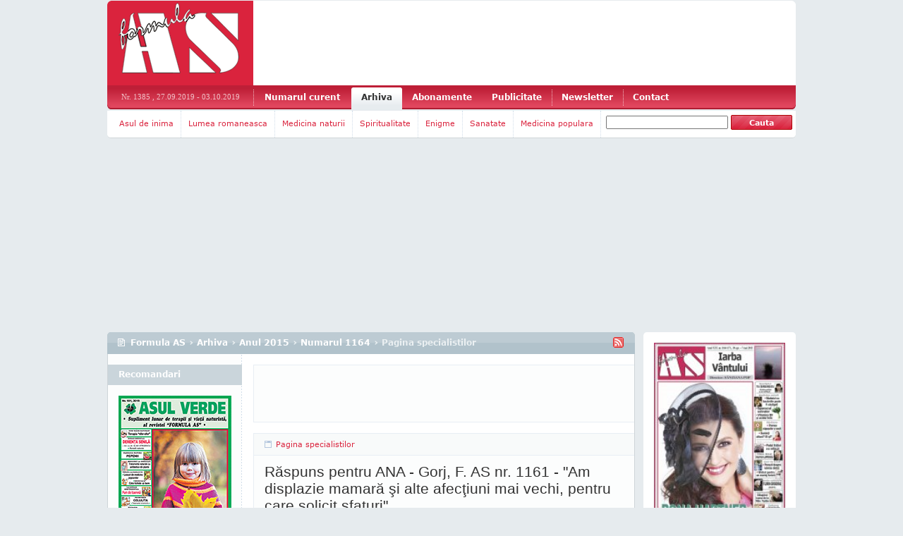

--- FILE ---
content_type: text/html
request_url: http://arhiva.formula-as.ro/2015/1164/pagina-specialistilor-52
body_size: 25914
content:

<!DOCTYPE html PUBLIC "-//W3C//DTD XHTML 1.0 Transitional//EN"

    "http://www.w3.org/TR/xhtml1/DTD/xhtml1-transitional.dtd">



<html>



<head>



<title>Pagina specialistilor - Numarul 1164 - Anul 2015 - Arhiva - Formula AS</title>



<meta name="description" content="Pagina specialistilor. Numarul 1164. Anul 2015. Arhiva. Formula AS."/>



<meta http-equiv="content-type" content="text/html; charset=utf-8"/><script type="text/javascript">(window.NREUM||(NREUM={})).init={ajax:{deny_list:["bam.nr-data.net"]},feature_flags:["soft_nav"]};(window.NREUM||(NREUM={})).loader_config={licenseKey:"6afe71e99f",applicationID:"34957151",browserID:"34957155"};;/*! For license information please see nr-loader-rum-1.308.0.min.js.LICENSE.txt */
(()=>{var e,t,r={163:(e,t,r)=>{"use strict";r.d(t,{j:()=>E});var n=r(384),i=r(1741);var a=r(2555);r(860).K7.genericEvents;const s="experimental.resources",o="register",c=e=>{if(!e||"string"!=typeof e)return!1;try{document.createDocumentFragment().querySelector(e)}catch{return!1}return!0};var d=r(2614),u=r(944),l=r(8122);const f="[data-nr-mask]",g=e=>(0,l.a)(e,(()=>{const e={feature_flags:[],experimental:{allow_registered_children:!1,resources:!1},mask_selector:"*",block_selector:"[data-nr-block]",mask_input_options:{color:!1,date:!1,"datetime-local":!1,email:!1,month:!1,number:!1,range:!1,search:!1,tel:!1,text:!1,time:!1,url:!1,week:!1,textarea:!1,select:!1,password:!0}};return{ajax:{deny_list:void 0,block_internal:!0,enabled:!0,autoStart:!0},api:{get allow_registered_children(){return e.feature_flags.includes(o)||e.experimental.allow_registered_children},set allow_registered_children(t){e.experimental.allow_registered_children=t},duplicate_registered_data:!1},browser_consent_mode:{enabled:!1},distributed_tracing:{enabled:void 0,exclude_newrelic_header:void 0,cors_use_newrelic_header:void 0,cors_use_tracecontext_headers:void 0,allowed_origins:void 0},get feature_flags(){return e.feature_flags},set feature_flags(t){e.feature_flags=t},generic_events:{enabled:!0,autoStart:!0},harvest:{interval:30},jserrors:{enabled:!0,autoStart:!0},logging:{enabled:!0,autoStart:!0},metrics:{enabled:!0,autoStart:!0},obfuscate:void 0,page_action:{enabled:!0},page_view_event:{enabled:!0,autoStart:!0},page_view_timing:{enabled:!0,autoStart:!0},performance:{capture_marks:!1,capture_measures:!1,capture_detail:!0,resources:{get enabled(){return e.feature_flags.includes(s)||e.experimental.resources},set enabled(t){e.experimental.resources=t},asset_types:[],first_party_domains:[],ignore_newrelic:!0}},privacy:{cookies_enabled:!0},proxy:{assets:void 0,beacon:void 0},session:{expiresMs:d.wk,inactiveMs:d.BB},session_replay:{autoStart:!0,enabled:!1,preload:!1,sampling_rate:10,error_sampling_rate:100,collect_fonts:!1,inline_images:!1,fix_stylesheets:!0,mask_all_inputs:!0,get mask_text_selector(){return e.mask_selector},set mask_text_selector(t){c(t)?e.mask_selector="".concat(t,",").concat(f):""===t||null===t?e.mask_selector=f:(0,u.R)(5,t)},get block_class(){return"nr-block"},get ignore_class(){return"nr-ignore"},get mask_text_class(){return"nr-mask"},get block_selector(){return e.block_selector},set block_selector(t){c(t)?e.block_selector+=",".concat(t):""!==t&&(0,u.R)(6,t)},get mask_input_options(){return e.mask_input_options},set mask_input_options(t){t&&"object"==typeof t?e.mask_input_options={...t,password:!0}:(0,u.R)(7,t)}},session_trace:{enabled:!0,autoStart:!0},soft_navigations:{enabled:!0,autoStart:!0},spa:{enabled:!0,autoStart:!0},ssl:void 0,user_actions:{enabled:!0,elementAttributes:["id","className","tagName","type"]}}})());var p=r(6154),m=r(9324);let h=0;const v={buildEnv:m.F3,distMethod:m.Xs,version:m.xv,originTime:p.WN},b={consented:!1},y={appMetadata:{},get consented(){return this.session?.state?.consent||b.consented},set consented(e){b.consented=e},customTransaction:void 0,denyList:void 0,disabled:!1,harvester:void 0,isolatedBacklog:!1,isRecording:!1,loaderType:void 0,maxBytes:3e4,obfuscator:void 0,onerror:void 0,ptid:void 0,releaseIds:{},session:void 0,timeKeeper:void 0,registeredEntities:[],jsAttributesMetadata:{bytes:0},get harvestCount(){return++h}},_=e=>{const t=(0,l.a)(e,y),r=Object.keys(v).reduce((e,t)=>(e[t]={value:v[t],writable:!1,configurable:!0,enumerable:!0},e),{});return Object.defineProperties(t,r)};var w=r(5701);const x=e=>{const t=e.startsWith("http");e+="/",r.p=t?e:"https://"+e};var R=r(7836),k=r(3241);const A={accountID:void 0,trustKey:void 0,agentID:void 0,licenseKey:void 0,applicationID:void 0,xpid:void 0},S=e=>(0,l.a)(e,A),T=new Set;function E(e,t={},r,s){let{init:o,info:c,loader_config:d,runtime:u={},exposed:l=!0}=t;if(!c){const e=(0,n.pV)();o=e.init,c=e.info,d=e.loader_config}e.init=g(o||{}),e.loader_config=S(d||{}),c.jsAttributes??={},p.bv&&(c.jsAttributes.isWorker=!0),e.info=(0,a.D)(c);const f=e.init,m=[c.beacon,c.errorBeacon];T.has(e.agentIdentifier)||(f.proxy.assets&&(x(f.proxy.assets),m.push(f.proxy.assets)),f.proxy.beacon&&m.push(f.proxy.beacon),e.beacons=[...m],function(e){const t=(0,n.pV)();Object.getOwnPropertyNames(i.W.prototype).forEach(r=>{const n=i.W.prototype[r];if("function"!=typeof n||"constructor"===n)return;let a=t[r];e[r]&&!1!==e.exposed&&"micro-agent"!==e.runtime?.loaderType&&(t[r]=(...t)=>{const n=e[r](...t);return a?a(...t):n})})}(e),(0,n.US)("activatedFeatures",w.B)),u.denyList=[...f.ajax.deny_list||[],...f.ajax.block_internal?m:[]],u.ptid=e.agentIdentifier,u.loaderType=r,e.runtime=_(u),T.has(e.agentIdentifier)||(e.ee=R.ee.get(e.agentIdentifier),e.exposed=l,(0,k.W)({agentIdentifier:e.agentIdentifier,drained:!!w.B?.[e.agentIdentifier],type:"lifecycle",name:"initialize",feature:void 0,data:e.config})),T.add(e.agentIdentifier)}},384:(e,t,r)=>{"use strict";r.d(t,{NT:()=>s,US:()=>u,Zm:()=>o,bQ:()=>d,dV:()=>c,pV:()=>l});var n=r(6154),i=r(1863),a=r(1910);const s={beacon:"bam.nr-data.net",errorBeacon:"bam.nr-data.net"};function o(){return n.gm.NREUM||(n.gm.NREUM={}),void 0===n.gm.newrelic&&(n.gm.newrelic=n.gm.NREUM),n.gm.NREUM}function c(){let e=o();return e.o||(e.o={ST:n.gm.setTimeout,SI:n.gm.setImmediate||n.gm.setInterval,CT:n.gm.clearTimeout,XHR:n.gm.XMLHttpRequest,REQ:n.gm.Request,EV:n.gm.Event,PR:n.gm.Promise,MO:n.gm.MutationObserver,FETCH:n.gm.fetch,WS:n.gm.WebSocket},(0,a.i)(...Object.values(e.o))),e}function d(e,t){let r=o();r.initializedAgents??={},t.initializedAt={ms:(0,i.t)(),date:new Date},r.initializedAgents[e]=t}function u(e,t){o()[e]=t}function l(){return function(){let e=o();const t=e.info||{};e.info={beacon:s.beacon,errorBeacon:s.errorBeacon,...t}}(),function(){let e=o();const t=e.init||{};e.init={...t}}(),c(),function(){let e=o();const t=e.loader_config||{};e.loader_config={...t}}(),o()}},782:(e,t,r)=>{"use strict";r.d(t,{T:()=>n});const n=r(860).K7.pageViewTiming},860:(e,t,r)=>{"use strict";r.d(t,{$J:()=>u,K7:()=>c,P3:()=>d,XX:()=>i,Yy:()=>o,df:()=>a,qY:()=>n,v4:()=>s});const n="events",i="jserrors",a="browser/blobs",s="rum",o="browser/logs",c={ajax:"ajax",genericEvents:"generic_events",jserrors:i,logging:"logging",metrics:"metrics",pageAction:"page_action",pageViewEvent:"page_view_event",pageViewTiming:"page_view_timing",sessionReplay:"session_replay",sessionTrace:"session_trace",softNav:"soft_navigations",spa:"spa"},d={[c.pageViewEvent]:1,[c.pageViewTiming]:2,[c.metrics]:3,[c.jserrors]:4,[c.spa]:5,[c.ajax]:6,[c.sessionTrace]:7,[c.softNav]:8,[c.sessionReplay]:9,[c.logging]:10,[c.genericEvents]:11},u={[c.pageViewEvent]:s,[c.pageViewTiming]:n,[c.ajax]:n,[c.spa]:n,[c.softNav]:n,[c.metrics]:i,[c.jserrors]:i,[c.sessionTrace]:a,[c.sessionReplay]:a,[c.logging]:o,[c.genericEvents]:"ins"}},944:(e,t,r)=>{"use strict";r.d(t,{R:()=>i});var n=r(3241);function i(e,t){"function"==typeof console.debug&&(console.debug("New Relic Warning: https://github.com/newrelic/newrelic-browser-agent/blob/main/docs/warning-codes.md#".concat(e),t),(0,n.W)({agentIdentifier:null,drained:null,type:"data",name:"warn",feature:"warn",data:{code:e,secondary:t}}))}},1687:(e,t,r)=>{"use strict";r.d(t,{Ak:()=>d,Ze:()=>f,x3:()=>u});var n=r(3241),i=r(7836),a=r(3606),s=r(860),o=r(2646);const c={};function d(e,t){const r={staged:!1,priority:s.P3[t]||0};l(e),c[e].get(t)||c[e].set(t,r)}function u(e,t){e&&c[e]&&(c[e].get(t)&&c[e].delete(t),p(e,t,!1),c[e].size&&g(e))}function l(e){if(!e)throw new Error("agentIdentifier required");c[e]||(c[e]=new Map)}function f(e="",t="feature",r=!1){if(l(e),!e||!c[e].get(t)||r)return p(e,t);c[e].get(t).staged=!0,g(e)}function g(e){const t=Array.from(c[e]);t.every(([e,t])=>t.staged)&&(t.sort((e,t)=>e[1].priority-t[1].priority),t.forEach(([t])=>{c[e].delete(t),p(e,t)}))}function p(e,t,r=!0){const s=e?i.ee.get(e):i.ee,c=a.i.handlers;if(!s.aborted&&s.backlog&&c){if((0,n.W)({agentIdentifier:e,type:"lifecycle",name:"drain",feature:t}),r){const e=s.backlog[t],r=c[t];if(r){for(let t=0;e&&t<e.length;++t)m(e[t],r);Object.entries(r).forEach(([e,t])=>{Object.values(t||{}).forEach(t=>{t[0]?.on&&t[0]?.context()instanceof o.y&&t[0].on(e,t[1])})})}}s.isolatedBacklog||delete c[t],s.backlog[t]=null,s.emit("drain-"+t,[])}}function m(e,t){var r=e[1];Object.values(t[r]||{}).forEach(t=>{var r=e[0];if(t[0]===r){var n=t[1],i=e[3],a=e[2];n.apply(i,a)}})}},1738:(e,t,r)=>{"use strict";r.d(t,{U:()=>g,Y:()=>f});var n=r(3241),i=r(9908),a=r(1863),s=r(944),o=r(5701),c=r(3969),d=r(8362),u=r(860),l=r(4261);function f(e,t,r,a){const f=a||r;!f||f[e]&&f[e]!==d.d.prototype[e]||(f[e]=function(){(0,i.p)(c.xV,["API/"+e+"/called"],void 0,u.K7.metrics,r.ee),(0,n.W)({agentIdentifier:r.agentIdentifier,drained:!!o.B?.[r.agentIdentifier],type:"data",name:"api",feature:l.Pl+e,data:{}});try{return t.apply(this,arguments)}catch(e){(0,s.R)(23,e)}})}function g(e,t,r,n,s){const o=e.info;null===r?delete o.jsAttributes[t]:o.jsAttributes[t]=r,(s||null===r)&&(0,i.p)(l.Pl+n,[(0,a.t)(),t,r],void 0,"session",e.ee)}},1741:(e,t,r)=>{"use strict";r.d(t,{W:()=>a});var n=r(944),i=r(4261);class a{#e(e,...t){if(this[e]!==a.prototype[e])return this[e](...t);(0,n.R)(35,e)}addPageAction(e,t){return this.#e(i.hG,e,t)}register(e){return this.#e(i.eY,e)}recordCustomEvent(e,t){return this.#e(i.fF,e,t)}setPageViewName(e,t){return this.#e(i.Fw,e,t)}setCustomAttribute(e,t,r){return this.#e(i.cD,e,t,r)}noticeError(e,t){return this.#e(i.o5,e,t)}setUserId(e,t=!1){return this.#e(i.Dl,e,t)}setApplicationVersion(e){return this.#e(i.nb,e)}setErrorHandler(e){return this.#e(i.bt,e)}addRelease(e,t){return this.#e(i.k6,e,t)}log(e,t){return this.#e(i.$9,e,t)}start(){return this.#e(i.d3)}finished(e){return this.#e(i.BL,e)}recordReplay(){return this.#e(i.CH)}pauseReplay(){return this.#e(i.Tb)}addToTrace(e){return this.#e(i.U2,e)}setCurrentRouteName(e){return this.#e(i.PA,e)}interaction(e){return this.#e(i.dT,e)}wrapLogger(e,t,r){return this.#e(i.Wb,e,t,r)}measure(e,t){return this.#e(i.V1,e,t)}consent(e){return this.#e(i.Pv,e)}}},1863:(e,t,r)=>{"use strict";function n(){return Math.floor(performance.now())}r.d(t,{t:()=>n})},1910:(e,t,r)=>{"use strict";r.d(t,{i:()=>a});var n=r(944);const i=new Map;function a(...e){return e.every(e=>{if(i.has(e))return i.get(e);const t="function"==typeof e?e.toString():"",r=t.includes("[native code]"),a=t.includes("nrWrapper");return r||a||(0,n.R)(64,e?.name||t),i.set(e,r),r})}},2555:(e,t,r)=>{"use strict";r.d(t,{D:()=>o,f:()=>s});var n=r(384),i=r(8122);const a={beacon:n.NT.beacon,errorBeacon:n.NT.errorBeacon,licenseKey:void 0,applicationID:void 0,sa:void 0,queueTime:void 0,applicationTime:void 0,ttGuid:void 0,user:void 0,account:void 0,product:void 0,extra:void 0,jsAttributes:{},userAttributes:void 0,atts:void 0,transactionName:void 0,tNamePlain:void 0};function s(e){try{return!!e.licenseKey&&!!e.errorBeacon&&!!e.applicationID}catch(e){return!1}}const o=e=>(0,i.a)(e,a)},2614:(e,t,r)=>{"use strict";r.d(t,{BB:()=>s,H3:()=>n,g:()=>d,iL:()=>c,tS:()=>o,uh:()=>i,wk:()=>a});const n="NRBA",i="SESSION",a=144e5,s=18e5,o={STARTED:"session-started",PAUSE:"session-pause",RESET:"session-reset",RESUME:"session-resume",UPDATE:"session-update"},c={SAME_TAB:"same-tab",CROSS_TAB:"cross-tab"},d={OFF:0,FULL:1,ERROR:2}},2646:(e,t,r)=>{"use strict";r.d(t,{y:()=>n});class n{constructor(e){this.contextId=e}}},2843:(e,t,r)=>{"use strict";r.d(t,{G:()=>a,u:()=>i});var n=r(3878);function i(e,t=!1,r,i){(0,n.DD)("visibilitychange",function(){if(t)return void("hidden"===document.visibilityState&&e());e(document.visibilityState)},r,i)}function a(e,t,r){(0,n.sp)("pagehide",e,t,r)}},3241:(e,t,r)=>{"use strict";r.d(t,{W:()=>a});var n=r(6154);const i="newrelic";function a(e={}){try{n.gm.dispatchEvent(new CustomEvent(i,{detail:e}))}catch(e){}}},3606:(e,t,r)=>{"use strict";r.d(t,{i:()=>a});var n=r(9908);a.on=s;var i=a.handlers={};function a(e,t,r,a){s(a||n.d,i,e,t,r)}function s(e,t,r,i,a){a||(a="feature"),e||(e=n.d);var s=t[a]=t[a]||{};(s[r]=s[r]||[]).push([e,i])}},3878:(e,t,r)=>{"use strict";function n(e,t){return{capture:e,passive:!1,signal:t}}function i(e,t,r=!1,i){window.addEventListener(e,t,n(r,i))}function a(e,t,r=!1,i){document.addEventListener(e,t,n(r,i))}r.d(t,{DD:()=>a,jT:()=>n,sp:()=>i})},3969:(e,t,r)=>{"use strict";r.d(t,{TZ:()=>n,XG:()=>o,rs:()=>i,xV:()=>s,z_:()=>a});const n=r(860).K7.metrics,i="sm",a="cm",s="storeSupportabilityMetrics",o="storeEventMetrics"},4234:(e,t,r)=>{"use strict";r.d(t,{W:()=>a});var n=r(7836),i=r(1687);class a{constructor(e,t){this.agentIdentifier=e,this.ee=n.ee.get(e),this.featureName=t,this.blocked=!1}deregisterDrain(){(0,i.x3)(this.agentIdentifier,this.featureName)}}},4261:(e,t,r)=>{"use strict";r.d(t,{$9:()=>d,BL:()=>o,CH:()=>g,Dl:()=>_,Fw:()=>y,PA:()=>h,Pl:()=>n,Pv:()=>k,Tb:()=>l,U2:()=>a,V1:()=>R,Wb:()=>x,bt:()=>b,cD:()=>v,d3:()=>w,dT:()=>c,eY:()=>p,fF:()=>f,hG:()=>i,k6:()=>s,nb:()=>m,o5:()=>u});const n="api-",i="addPageAction",a="addToTrace",s="addRelease",o="finished",c="interaction",d="log",u="noticeError",l="pauseReplay",f="recordCustomEvent",g="recordReplay",p="register",m="setApplicationVersion",h="setCurrentRouteName",v="setCustomAttribute",b="setErrorHandler",y="setPageViewName",_="setUserId",w="start",x="wrapLogger",R="measure",k="consent"},5289:(e,t,r)=>{"use strict";r.d(t,{GG:()=>s,Qr:()=>c,sB:()=>o});var n=r(3878),i=r(6389);function a(){return"undefined"==typeof document||"complete"===document.readyState}function s(e,t){if(a())return e();const r=(0,i.J)(e),s=setInterval(()=>{a()&&(clearInterval(s),r())},500);(0,n.sp)("load",r,t)}function o(e){if(a())return e();(0,n.DD)("DOMContentLoaded",e)}function c(e){if(a())return e();(0,n.sp)("popstate",e)}},5607:(e,t,r)=>{"use strict";r.d(t,{W:()=>n});const n=(0,r(9566).bz)()},5701:(e,t,r)=>{"use strict";r.d(t,{B:()=>a,t:()=>s});var n=r(3241);const i=new Set,a={};function s(e,t){const r=t.agentIdentifier;a[r]??={},e&&"object"==typeof e&&(i.has(r)||(t.ee.emit("rumresp",[e]),a[r]=e,i.add(r),(0,n.W)({agentIdentifier:r,loaded:!0,drained:!0,type:"lifecycle",name:"load",feature:void 0,data:e})))}},6154:(e,t,r)=>{"use strict";r.d(t,{OF:()=>c,RI:()=>i,WN:()=>u,bv:()=>a,eN:()=>l,gm:()=>s,mw:()=>o,sb:()=>d});var n=r(1863);const i="undefined"!=typeof window&&!!window.document,a="undefined"!=typeof WorkerGlobalScope&&("undefined"!=typeof self&&self instanceof WorkerGlobalScope&&self.navigator instanceof WorkerNavigator||"undefined"!=typeof globalThis&&globalThis instanceof WorkerGlobalScope&&globalThis.navigator instanceof WorkerNavigator),s=i?window:"undefined"!=typeof WorkerGlobalScope&&("undefined"!=typeof self&&self instanceof WorkerGlobalScope&&self||"undefined"!=typeof globalThis&&globalThis instanceof WorkerGlobalScope&&globalThis),o=Boolean("hidden"===s?.document?.visibilityState),c=/iPad|iPhone|iPod/.test(s.navigator?.userAgent),d=c&&"undefined"==typeof SharedWorker,u=((()=>{const e=s.navigator?.userAgent?.match(/Firefox[/\s](\d+\.\d+)/);Array.isArray(e)&&e.length>=2&&e[1]})(),Date.now()-(0,n.t)()),l=()=>"undefined"!=typeof PerformanceNavigationTiming&&s?.performance?.getEntriesByType("navigation")?.[0]?.responseStart},6389:(e,t,r)=>{"use strict";function n(e,t=500,r={}){const n=r?.leading||!1;let i;return(...r)=>{n&&void 0===i&&(e.apply(this,r),i=setTimeout(()=>{i=clearTimeout(i)},t)),n||(clearTimeout(i),i=setTimeout(()=>{e.apply(this,r)},t))}}function i(e){let t=!1;return(...r)=>{t||(t=!0,e.apply(this,r))}}r.d(t,{J:()=>i,s:()=>n})},6630:(e,t,r)=>{"use strict";r.d(t,{T:()=>n});const n=r(860).K7.pageViewEvent},7699:(e,t,r)=>{"use strict";r.d(t,{It:()=>a,KC:()=>o,No:()=>i,qh:()=>s});var n=r(860);const i=16e3,a=1e6,s="SESSION_ERROR",o={[n.K7.logging]:!0,[n.K7.genericEvents]:!1,[n.K7.jserrors]:!1,[n.K7.ajax]:!1}},7836:(e,t,r)=>{"use strict";r.d(t,{P:()=>o,ee:()=>c});var n=r(384),i=r(8990),a=r(2646),s=r(5607);const o="nr@context:".concat(s.W),c=function e(t,r){var n={},s={},u={},l=!1;try{l=16===r.length&&d.initializedAgents?.[r]?.runtime.isolatedBacklog}catch(e){}var f={on:p,addEventListener:p,removeEventListener:function(e,t){var r=n[e];if(!r)return;for(var i=0;i<r.length;i++)r[i]===t&&r.splice(i,1)},emit:function(e,r,n,i,a){!1!==a&&(a=!0);if(c.aborted&&!i)return;t&&a&&t.emit(e,r,n);var o=g(n);m(e).forEach(e=>{e.apply(o,r)});var d=v()[s[e]];d&&d.push([f,e,r,o]);return o},get:h,listeners:m,context:g,buffer:function(e,t){const r=v();if(t=t||"feature",f.aborted)return;Object.entries(e||{}).forEach(([e,n])=>{s[n]=t,t in r||(r[t]=[])})},abort:function(){f._aborted=!0,Object.keys(f.backlog).forEach(e=>{delete f.backlog[e]})},isBuffering:function(e){return!!v()[s[e]]},debugId:r,backlog:l?{}:t&&"object"==typeof t.backlog?t.backlog:{},isolatedBacklog:l};return Object.defineProperty(f,"aborted",{get:()=>{let e=f._aborted||!1;return e||(t&&(e=t.aborted),e)}}),f;function g(e){return e&&e instanceof a.y?e:e?(0,i.I)(e,o,()=>new a.y(o)):new a.y(o)}function p(e,t){n[e]=m(e).concat(t)}function m(e){return n[e]||[]}function h(t){return u[t]=u[t]||e(f,t)}function v(){return f.backlog}}(void 0,"globalEE"),d=(0,n.Zm)();d.ee||(d.ee=c)},8122:(e,t,r)=>{"use strict";r.d(t,{a:()=>i});var n=r(944);function i(e,t){try{if(!e||"object"!=typeof e)return(0,n.R)(3);if(!t||"object"!=typeof t)return(0,n.R)(4);const r=Object.create(Object.getPrototypeOf(t),Object.getOwnPropertyDescriptors(t)),a=0===Object.keys(r).length?e:r;for(let s in a)if(void 0!==e[s])try{if(null===e[s]){r[s]=null;continue}Array.isArray(e[s])&&Array.isArray(t[s])?r[s]=Array.from(new Set([...e[s],...t[s]])):"object"==typeof e[s]&&"object"==typeof t[s]?r[s]=i(e[s],t[s]):r[s]=e[s]}catch(e){r[s]||(0,n.R)(1,e)}return r}catch(e){(0,n.R)(2,e)}}},8362:(e,t,r)=>{"use strict";r.d(t,{d:()=>a});var n=r(9566),i=r(1741);class a extends i.W{agentIdentifier=(0,n.LA)(16)}},8374:(e,t,r)=>{r.nc=(()=>{try{return document?.currentScript?.nonce}catch(e){}return""})()},8990:(e,t,r)=>{"use strict";r.d(t,{I:()=>i});var n=Object.prototype.hasOwnProperty;function i(e,t,r){if(n.call(e,t))return e[t];var i=r();if(Object.defineProperty&&Object.keys)try{return Object.defineProperty(e,t,{value:i,writable:!0,enumerable:!1}),i}catch(e){}return e[t]=i,i}},9324:(e,t,r)=>{"use strict";r.d(t,{F3:()=>i,Xs:()=>a,xv:()=>n});const n="1.308.0",i="PROD",a="CDN"},9566:(e,t,r)=>{"use strict";r.d(t,{LA:()=>o,bz:()=>s});var n=r(6154);const i="xxxxxxxx-xxxx-4xxx-yxxx-xxxxxxxxxxxx";function a(e,t){return e?15&e[t]:16*Math.random()|0}function s(){const e=n.gm?.crypto||n.gm?.msCrypto;let t,r=0;return e&&e.getRandomValues&&(t=e.getRandomValues(new Uint8Array(30))),i.split("").map(e=>"x"===e?a(t,r++).toString(16):"y"===e?(3&a()|8).toString(16):e).join("")}function o(e){const t=n.gm?.crypto||n.gm?.msCrypto;let r,i=0;t&&t.getRandomValues&&(r=t.getRandomValues(new Uint8Array(e)));const s=[];for(var o=0;o<e;o++)s.push(a(r,i++).toString(16));return s.join("")}},9908:(e,t,r)=>{"use strict";r.d(t,{d:()=>n,p:()=>i});var n=r(7836).ee.get("handle");function i(e,t,r,i,a){a?(a.buffer([e],i),a.emit(e,t,r)):(n.buffer([e],i),n.emit(e,t,r))}}},n={};function i(e){var t=n[e];if(void 0!==t)return t.exports;var a=n[e]={exports:{}};return r[e](a,a.exports,i),a.exports}i.m=r,i.d=(e,t)=>{for(var r in t)i.o(t,r)&&!i.o(e,r)&&Object.defineProperty(e,r,{enumerable:!0,get:t[r]})},i.f={},i.e=e=>Promise.all(Object.keys(i.f).reduce((t,r)=>(i.f[r](e,t),t),[])),i.u=e=>"nr-rum-1.308.0.min.js",i.o=(e,t)=>Object.prototype.hasOwnProperty.call(e,t),e={},t="NRBA-1.308.0.PROD:",i.l=(r,n,a,s)=>{if(e[r])e[r].push(n);else{var o,c;if(void 0!==a)for(var d=document.getElementsByTagName("script"),u=0;u<d.length;u++){var l=d[u];if(l.getAttribute("src")==r||l.getAttribute("data-webpack")==t+a){o=l;break}}if(!o){c=!0;var f={296:"sha512-+MIMDsOcckGXa1EdWHqFNv7P+JUkd5kQwCBr3KE6uCvnsBNUrdSt4a/3/L4j4TxtnaMNjHpza2/erNQbpacJQA=="};(o=document.createElement("script")).charset="utf-8",i.nc&&o.setAttribute("nonce",i.nc),o.setAttribute("data-webpack",t+a),o.src=r,0!==o.src.indexOf(window.location.origin+"/")&&(o.crossOrigin="anonymous"),f[s]&&(o.integrity=f[s])}e[r]=[n];var g=(t,n)=>{o.onerror=o.onload=null,clearTimeout(p);var i=e[r];if(delete e[r],o.parentNode&&o.parentNode.removeChild(o),i&&i.forEach(e=>e(n)),t)return t(n)},p=setTimeout(g.bind(null,void 0,{type:"timeout",target:o}),12e4);o.onerror=g.bind(null,o.onerror),o.onload=g.bind(null,o.onload),c&&document.head.appendChild(o)}},i.r=e=>{"undefined"!=typeof Symbol&&Symbol.toStringTag&&Object.defineProperty(e,Symbol.toStringTag,{value:"Module"}),Object.defineProperty(e,"__esModule",{value:!0})},i.p="https://js-agent.newrelic.com/",(()=>{var e={374:0,840:0};i.f.j=(t,r)=>{var n=i.o(e,t)?e[t]:void 0;if(0!==n)if(n)r.push(n[2]);else{var a=new Promise((r,i)=>n=e[t]=[r,i]);r.push(n[2]=a);var s=i.p+i.u(t),o=new Error;i.l(s,r=>{if(i.o(e,t)&&(0!==(n=e[t])&&(e[t]=void 0),n)){var a=r&&("load"===r.type?"missing":r.type),s=r&&r.target&&r.target.src;o.message="Loading chunk "+t+" failed: ("+a+": "+s+")",o.name="ChunkLoadError",o.type=a,o.request=s,n[1](o)}},"chunk-"+t,t)}};var t=(t,r)=>{var n,a,[s,o,c]=r,d=0;if(s.some(t=>0!==e[t])){for(n in o)i.o(o,n)&&(i.m[n]=o[n]);if(c)c(i)}for(t&&t(r);d<s.length;d++)a=s[d],i.o(e,a)&&e[a]&&e[a][0](),e[a]=0},r=self["webpackChunk:NRBA-1.308.0.PROD"]=self["webpackChunk:NRBA-1.308.0.PROD"]||[];r.forEach(t.bind(null,0)),r.push=t.bind(null,r.push.bind(r))})(),(()=>{"use strict";i(8374);var e=i(8362),t=i(860);const r=Object.values(t.K7);var n=i(163);var a=i(9908),s=i(1863),o=i(4261),c=i(1738);var d=i(1687),u=i(4234),l=i(5289),f=i(6154),g=i(944),p=i(384);const m=e=>f.RI&&!0===e?.privacy.cookies_enabled;function h(e){return!!(0,p.dV)().o.MO&&m(e)&&!0===e?.session_trace.enabled}var v=i(6389),b=i(7699);class y extends u.W{constructor(e,t){super(e.agentIdentifier,t),this.agentRef=e,this.abortHandler=void 0,this.featAggregate=void 0,this.loadedSuccessfully=void 0,this.onAggregateImported=new Promise(e=>{this.loadedSuccessfully=e}),this.deferred=Promise.resolve(),!1===e.init[this.featureName].autoStart?this.deferred=new Promise((t,r)=>{this.ee.on("manual-start-all",(0,v.J)(()=>{(0,d.Ak)(e.agentIdentifier,this.featureName),t()}))}):(0,d.Ak)(e.agentIdentifier,t)}importAggregator(e,t,r={}){if(this.featAggregate)return;const n=async()=>{let n;await this.deferred;try{if(m(e.init)){const{setupAgentSession:t}=await i.e(296).then(i.bind(i,3305));n=t(e)}}catch(e){(0,g.R)(20,e),this.ee.emit("internal-error",[e]),(0,a.p)(b.qh,[e],void 0,this.featureName,this.ee)}try{if(!this.#t(this.featureName,n,e.init))return(0,d.Ze)(this.agentIdentifier,this.featureName),void this.loadedSuccessfully(!1);const{Aggregate:i}=await t();this.featAggregate=new i(e,r),e.runtime.harvester.initializedAggregates.push(this.featAggregate),this.loadedSuccessfully(!0)}catch(e){(0,g.R)(34,e),this.abortHandler?.(),(0,d.Ze)(this.agentIdentifier,this.featureName,!0),this.loadedSuccessfully(!1),this.ee&&this.ee.abort()}};f.RI?(0,l.GG)(()=>n(),!0):n()}#t(e,r,n){if(this.blocked)return!1;switch(e){case t.K7.sessionReplay:return h(n)&&!!r;case t.K7.sessionTrace:return!!r;default:return!0}}}var _=i(6630),w=i(2614),x=i(3241);class R extends y{static featureName=_.T;constructor(e){var t;super(e,_.T),this.setupInspectionEvents(e.agentIdentifier),t=e,(0,c.Y)(o.Fw,function(e,r){"string"==typeof e&&("/"!==e.charAt(0)&&(e="/"+e),t.runtime.customTransaction=(r||"http://custom.transaction")+e,(0,a.p)(o.Pl+o.Fw,[(0,s.t)()],void 0,void 0,t.ee))},t),this.importAggregator(e,()=>i.e(296).then(i.bind(i,3943)))}setupInspectionEvents(e){const t=(t,r)=>{t&&(0,x.W)({agentIdentifier:e,timeStamp:t.timeStamp,loaded:"complete"===t.target.readyState,type:"window",name:r,data:t.target.location+""})};(0,l.sB)(e=>{t(e,"DOMContentLoaded")}),(0,l.GG)(e=>{t(e,"load")}),(0,l.Qr)(e=>{t(e,"navigate")}),this.ee.on(w.tS.UPDATE,(t,r)=>{(0,x.W)({agentIdentifier:e,type:"lifecycle",name:"session",data:r})})}}class k extends e.d{constructor(e){var t;(super(),f.gm)?(this.features={},(0,p.bQ)(this.agentIdentifier,this),this.desiredFeatures=new Set(e.features||[]),this.desiredFeatures.add(R),(0,n.j)(this,e,e.loaderType||"agent"),t=this,(0,c.Y)(o.cD,function(e,r,n=!1){if("string"==typeof e){if(["string","number","boolean"].includes(typeof r)||null===r)return(0,c.U)(t,e,r,o.cD,n);(0,g.R)(40,typeof r)}else(0,g.R)(39,typeof e)},t),function(e){(0,c.Y)(o.Dl,function(t,r=!1){if("string"!=typeof t&&null!==t)return void(0,g.R)(41,typeof t);const n=e.info.jsAttributes["enduser.id"];r&&null!=n&&n!==t?(0,a.p)(o.Pl+"setUserIdAndResetSession",[t],void 0,"session",e.ee):(0,c.U)(e,"enduser.id",t,o.Dl,!0)},e)}(this),function(e){(0,c.Y)(o.nb,function(t){if("string"==typeof t||null===t)return(0,c.U)(e,"application.version",t,o.nb,!1);(0,g.R)(42,typeof t)},e)}(this),function(e){(0,c.Y)(o.d3,function(){e.ee.emit("manual-start-all")},e)}(this),function(e){(0,c.Y)(o.Pv,function(t=!0){if("boolean"==typeof t){if((0,a.p)(o.Pl+o.Pv,[t],void 0,"session",e.ee),e.runtime.consented=t,t){const t=e.features.page_view_event;t.onAggregateImported.then(e=>{const r=t.featAggregate;e&&!r.sentRum&&r.sendRum()})}}else(0,g.R)(65,typeof t)},e)}(this),this.run()):(0,g.R)(21)}get config(){return{info:this.info,init:this.init,loader_config:this.loader_config,runtime:this.runtime}}get api(){return this}run(){try{const e=function(e){const t={};return r.forEach(r=>{t[r]=!!e[r]?.enabled}),t}(this.init),n=[...this.desiredFeatures];n.sort((e,r)=>t.P3[e.featureName]-t.P3[r.featureName]),n.forEach(r=>{if(!e[r.featureName]&&r.featureName!==t.K7.pageViewEvent)return;if(r.featureName===t.K7.spa)return void(0,g.R)(67);const n=function(e){switch(e){case t.K7.ajax:return[t.K7.jserrors];case t.K7.sessionTrace:return[t.K7.ajax,t.K7.pageViewEvent];case t.K7.sessionReplay:return[t.K7.sessionTrace];case t.K7.pageViewTiming:return[t.K7.pageViewEvent];default:return[]}}(r.featureName).filter(e=>!(e in this.features));n.length>0&&(0,g.R)(36,{targetFeature:r.featureName,missingDependencies:n}),this.features[r.featureName]=new r(this)})}catch(e){(0,g.R)(22,e);for(const e in this.features)this.features[e].abortHandler?.();const t=(0,p.Zm)();delete t.initializedAgents[this.agentIdentifier]?.features,delete this.sharedAggregator;return t.ee.get(this.agentIdentifier).abort(),!1}}}var A=i(2843),S=i(782);class T extends y{static featureName=S.T;constructor(e){super(e,S.T),f.RI&&((0,A.u)(()=>(0,a.p)("docHidden",[(0,s.t)()],void 0,S.T,this.ee),!0),(0,A.G)(()=>(0,a.p)("winPagehide",[(0,s.t)()],void 0,S.T,this.ee)),this.importAggregator(e,()=>i.e(296).then(i.bind(i,2117))))}}var E=i(3969);class I extends y{static featureName=E.TZ;constructor(e){super(e,E.TZ),f.RI&&document.addEventListener("securitypolicyviolation",e=>{(0,a.p)(E.xV,["Generic/CSPViolation/Detected"],void 0,this.featureName,this.ee)}),this.importAggregator(e,()=>i.e(296).then(i.bind(i,9623)))}}new k({features:[R,T,I],loaderType:"lite"})})()})();</script>



<meta http-equiv="content-language" content="ro"/>



<meta http-equiv="imagetoolbar" content="no"/>






<meta name="google-site-verification" content="ICrW37borc8CME5CpYdpbVtJNT4CwQwYRZJTbTRR0-M"/>



<meta name="keywords"

      content="acasa, accente, asul de inima, agora cititorilor, cititorii intreaba, cititorii raspund, cititorii multumesc pentru vindecari, pagina specialistilor, terapii alternative, medicina populara, medicina naturii, strabunica stie tot, cosul cu targuieli, gastronomie, antologie AS, carte, lumea romaneasca, teatru, spectator, planete culturale, pop-rock, scrisoarea saptamanii, diaspora in direct, intrebarile saptamanii, sub lupa, din lumea necuvantatoarelor, S.O.S., enigme, zodiac, eveniment, asii adolescentilor, mica enciclopedie as, formula as, sanatate, cultura, medicina naturista, spiritualitate, vindecari, societate, frumusete, muzica, divertisment, ecologie, as, revista as, revista formula as, formula as.ro, asul verde, colesterol, catina, drojdia de bere, sfecla rosie, formulaas, formula-as"/>



<meta name="author" content=""/>



<meta name="robots" content="index,follow"/>






<link rel="alternate" type="application/rss+xml" title="Toate articolele" href="http://arhiva.formula-as.ro/rss/articole.xml"/>






        <link rel="alternate" type="application/rss+xml" title="&quot;Formula AS&quot; &icirc;n Ungaria"

              href="http://arhiva.formula-as.ro/rss/articole-quot-formula-as-quot-icirc-n-ungaria-139.xml"/>



    


        <link rel="alternate" type="application/rss+xml" title="&quot;FORMULA AS&quot; numarul 1000"

              href="http://arhiva.formula-as.ro/rss/articole-quot-formula-as-quot-numarul-1000-97.xml"/>



    


        <link rel="alternate" type="application/rss+xml" title="&quot;Formula AS&quot; pe urme rom&acirc;ne&#351;ti"

              href="http://arhiva.formula-as.ro/rss/articole-quot-formula-as-quot-pe-urme-rom-acirc-nesti-125.xml"/>



    


        <link rel="alternate" type="application/rss+xml" title="...Cititorii raspund"

              href="http://arhiva.formula-as.ro/rss/articole-cititorii-raspund-49.xml"/>



    


        <link rel="alternate" type="application/rss+xml" title="Acasa"

              href="http://arhiva.formula-as.ro/rss/articole-acasa-1.xml"/>



    


        <link rel="alternate" type="application/rss+xml" title="Accente"

              href="http://arhiva.formula-as.ro/rss/articole-accente-2.xml"/>



    


        <link rel="alternate" type="application/rss+xml" title="Actualitatea politica"

              href="http://arhiva.formula-as.ro/rss/articole-actualitatea-politica-57.xml"/>



    


        <link rel="alternate" type="application/rss+xml" title="Agora cititorilor"

              href="http://arhiva.formula-as.ro/rss/articole-agora-cititorilor-65.xml"/>



    


        <link rel="alternate" type="application/rss+xml" title="Ancheta"

              href="http://arhiva.formula-as.ro/rss/articole-ancheta-72.xml"/>



    


        <link rel="alternate" type="application/rss+xml" title="Anotimpul lui Mos Craciun"

              href="http://arhiva.formula-as.ro/rss/articole-anotimpul-lui-mos-craciun-119.xml"/>



    


        <link rel="alternate" type="application/rss+xml" title="Antologie &quot;Formula As&quot;"

              href="http://arhiva.formula-as.ro/rss/articole-antologie-quot-formula-as-quot-115.xml"/>



    


        <link rel="alternate" type="application/rss+xml" title="Antologie AS"

              href="http://arhiva.formula-as.ro/rss/articole-antologie-as-68.xml"/>



    


        <link rel="alternate" type="application/rss+xml" title="Arderi"

              href="http://arhiva.formula-as.ro/rss/articole-arderi-120.xml"/>



    


        <link rel="alternate" type="application/rss+xml" title="Asa m-am vindecat..."

              href="http://arhiva.formula-as.ro/rss/articole-asa-m-am-vindecat-53.xml"/>



    


        <link rel="alternate" type="application/rss+xml" title="Asii adolescentilor"

              href="http://arhiva.formula-as.ro/rss/articole-asii-adolescentilor-3.xml"/>



    


        <link rel="alternate" type="application/rss+xml" title="Asii muzicii"

              href="http://arhiva.formula-as.ro/rss/articole-asii-muzicii-4.xml"/>



    


        <link rel="alternate" type="application/rss+xml" title="Asii naturismului romanesc"

              href="http://arhiva.formula-as.ro/rss/articole-asii-naturismului-romanesc-79.xml"/>



    


        <link rel="alternate" type="application/rss+xml" title="Asii sportului"

              href="http://arhiva.formula-as.ro/rss/articole-asii-sportului-5.xml"/>



    


        <link rel="alternate" type="application/rss+xml" title="Astrologie"

              href="http://arhiva.formula-as.ro/rss/articole-astrologie-62.xml"/>



    


        <link rel="alternate" type="application/rss+xml" title="Asul de inima"

              href="http://arhiva.formula-as.ro/rss/articole-asul-de-inima-45.xml"/>



    


        <link rel="alternate" type="application/rss+xml" title="Buletin informativ"

              href="http://arhiva.formula-as.ro/rss/articole-buletin-informativ-6.xml"/>



    


        <link rel="alternate" type="application/rss+xml" title="Calatorii spirituale"

              href="http://arhiva.formula-as.ro/rss/articole-calatorii-spirituale-101.xml"/>



    


        <link rel="alternate" type="application/rss+xml" title="Calendar popular"

              href="http://arhiva.formula-as.ro/rss/articole-calendar-popular-87.xml"/>



    


        <link rel="alternate" type="application/rss+xml" title="Carte"

              href="http://arhiva.formula-as.ro/rss/articole-carte-47.xml"/>



    


        <link rel="alternate" type="application/rss+xml" title="Ce mai face ..."

              href="http://arhiva.formula-as.ro/rss/articole-ce-mai-face-86.xml"/>



    


        <link rel="alternate" type="application/rss+xml" title="Cititorii intreaba..."

              href="http://arhiva.formula-as.ro/rss/articole-cititorii-intreaba-48.xml"/>



    


        <link rel="alternate" type="application/rss+xml" title="Cititorii intreaba...?"

              href="http://arhiva.formula-as.ro/rss/articole-cititorii-intreaba-132.xml"/>



    


        <link rel="alternate" type="application/rss+xml" title="Cititorii multumesc"

              href="http://arhiva.formula-as.ro/rss/articole-cititorii-multumesc-7.xml"/>



    


        <link rel="alternate" type="application/rss+xml" title="Cititorii multumesc pentru vindecari"

              href="http://arhiva.formula-as.ro/rss/articole-cititorii-multumesc-pentru-vindecari-70.xml"/>



    


        <link rel="alternate" type="application/rss+xml" title="Cititorii multumesc pentru vindecari!"

              href="http://arhiva.formula-as.ro/rss/articole-cititorii-multumesc-pentru-vindecari-136.xml"/>



    


        <link rel="alternate" type="application/rss+xml" title="Cititorii raspund"

              href="http://arhiva.formula-as.ro/rss/articole-cititorii-raspund-133.xml"/>



    


        <link rel="alternate" type="application/rss+xml" title="Clubul dietelor de slabit"

              href="http://arhiva.formula-as.ro/rss/articole-clubul-dietelor-de-slabit-46.xml"/>



    


        <link rel="alternate" type="application/rss+xml" title="Concurs"

              href="http://arhiva.formula-as.ro/rss/articole-concurs-82.xml"/>



    


        <link rel="alternate" type="application/rss+xml" title="Cosul cu targuieli"

              href="http://arhiva.formula-as.ro/rss/articole-cosul-cu-targuieli-8.xml"/>



    


        <link rel="alternate" type="application/rss+xml" title="Cronici Bizare"

              href="http://arhiva.formula-as.ro/rss/articole-cronici-bizare-89.xml"/>



    


        <link rel="alternate" type="application/rss+xml" title="Cultura"

              href="http://arhiva.formula-as.ro/rss/articole-cultura-9.xml"/>



    


        <link rel="alternate" type="application/rss+xml" title="Destine"

              href="http://arhiva.formula-as.ro/rss/articole-destine-10.xml"/>



    


        <link rel="alternate" type="application/rss+xml" title="Diaspora in direct"

              href="http://arhiva.formula-as.ro/rss/articole-diaspora-in-direct-11.xml"/>



    


        <link rel="alternate" type="application/rss+xml" title="Din culisele istoriei"

              href="http://arhiva.formula-as.ro/rss/articole-din-culisele-istoriei-98.xml"/>



    


        <link rel="alternate" type="application/rss+xml" title="Din lumea celor care nu cuvanta"

              href="http://arhiva.formula-as.ro/rss/articole-din-lumea-celor-care-nu-cuvanta-131.xml"/>



    


        <link rel="alternate" type="application/rss+xml" title="Din lumea necuvantatoarelor"

              href="http://arhiva.formula-as.ro/rss/articole-din-lumea-necuvantatoarelor-12.xml"/>



    


        <link rel="alternate" type="application/rss+xml" title="Diverse"

              href="http://arhiva.formula-as.ro/rss/articole-diverse-13.xml"/>



    


        <link rel="alternate" type="application/rss+xml" title="Document"

              href="http://arhiva.formula-as.ro/rss/articole-document-145.xml"/>



    


        <link rel="alternate" type="application/rss+xml" title="Documentar"

              href="http://arhiva.formula-as.ro/rss/articole-documentar-90.xml"/>



    


        <link rel="alternate" type="application/rss+xml" title="Dosare secrete"

              href="http://arhiva.formula-as.ro/rss/articole-dosare-secrete-80.xml"/>



    


        <link rel="alternate" type="application/rss+xml" title="Ecologie"

              href="http://arhiva.formula-as.ro/rss/articole-ecologie-14.xml"/>



    


        <link rel="alternate" type="application/rss+xml" title="Editorial"

              href="http://arhiva.formula-as.ro/rss/articole-editorial-15.xml"/>



    


        <link rel="alternate" type="application/rss+xml" title="Enigme"

              href="http://arhiva.formula-as.ro/rss/articole-enigme-16.xml"/>



    


        <link rel="alternate" type="application/rss+xml" title="Enigme Istorice"

              href="http://arhiva.formula-as.ro/rss/articole-enigme-istorice-59.xml"/>



    


        <link rel="alternate" type="application/rss+xml" title="Eveniment"

              href="http://arhiva.formula-as.ro/rss/articole-eveniment-17.xml"/>



    


        <link rel="alternate" type="application/rss+xml" title="Eveniment cultural"

              href="http://arhiva.formula-as.ro/rss/articole-eveniment-cultural-117.xml"/>



    


        <link rel="alternate" type="application/rss+xml" title="Evenimentele toamnei"

              href="http://arhiva.formula-as.ro/rss/articole-evenimentele-toamnei-106.xml"/>



    


        <link rel="alternate" type="application/rss+xml" title="Expozitii"

              href="http://arhiva.formula-as.ro/rss/articole-expozitii-118.xml"/>



    


        <link rel="alternate" type="application/rss+xml" title="Farmacia naturii"

              href="http://arhiva.formula-as.ro/rss/articole-farmacia-naturii-74.xml"/>



    


        <link rel="alternate" type="application/rss+xml" title="Foileton"

              href="http://arhiva.formula-as.ro/rss/articole-foileton-18.xml"/>



    


        <link rel="alternate" type="application/rss+xml" title="Forma maxima"

              href="http://arhiva.formula-as.ro/rss/articole-forma-maxima-19.xml"/>



    


        <link rel="alternate" type="application/rss+xml" title="FORMULA AS &icirc;n Muntii Aninei"

              href="http://arhiva.formula-as.ro/rss/articole-formula-as-icirc-n-muntii-aninei-146.xml"/>



    


        <link rel="alternate" type="application/rss+xml" title="FORMULA AS in Muntii Almajului - Caras-Severin"

              href="http://arhiva.formula-as.ro/rss/articole-formula-as-in-muntii-almajului-caras-severin-144.xml"/>



    


        <link rel="alternate" type="application/rss+xml" title="Frumusete"

              href="http://arhiva.formula-as.ro/rss/articole-frumusete-20.xml"/>



    


        <link rel="alternate" type="application/rss+xml" title="Galeria celebritatilor"

              href="http://arhiva.formula-as.ro/rss/articole-galeria-celebritatilor-91.xml"/>



    


        <link rel="alternate" type="application/rss+xml" title="Galeria vedetelor"

              href="http://arhiva.formula-as.ro/rss/articole-galeria-vedetelor-21.xml"/>



    


        <link rel="alternate" type="application/rss+xml" title="Gastronomie"

              href="http://arhiva.formula-as.ro/rss/articole-gastronomie-76.xml"/>



    


        <link rel="alternate" type="application/rss+xml" title="Gauri negre ale istoriei"

              href="http://arhiva.formula-as.ro/rss/articole-gauri-negre-ale-istoriei-93.xml"/>



    


        <link rel="alternate" type="application/rss+xml" title="Horoscop"

              href="http://arhiva.formula-as.ro/rss/articole-horoscop-22.xml"/>



    


        <link rel="alternate" type="application/rss+xml" title="Intrebarile saptamanii"

              href="http://arhiva.formula-as.ro/rss/articole-intrebarile-saptamanii-23.xml"/>



    


        <link rel="alternate" type="application/rss+xml" title="Istoria dupa gratii"

              href="http://arhiva.formula-as.ro/rss/articole-istoria-dupa-gratii-61.xml"/>



    


        <link rel="alternate" type="application/rss+xml" title="Istorie literara"

              href="http://arhiva.formula-as.ro/rss/articole-istorie-literara-114.xml"/>



    


        <link rel="alternate" type="application/rss+xml" title="Itinerarii istorice"

              href="http://arhiva.formula-as.ro/rss/articole-itinerarii-istorice-56.xml"/>



    


        <link rel="alternate" type="application/rss+xml" title="Jurnal de calatorie"

              href="http://arhiva.formula-as.ro/rss/articole-jurnal-de-calatorie-95.xml"/>



    


        <link rel="alternate" type="application/rss+xml" title="La frontierele stiintei"

              href="http://arhiva.formula-as.ro/rss/articole-la-frontierele-stiintei-84.xml"/>



    


        <link rel="alternate" type="application/rss+xml" title="Leacuri de la cititori"

              href="http://arhiva.formula-as.ro/rss/articole-leacuri-de-la-cititori-78.xml"/>



    


        <link rel="alternate" type="application/rss+xml" title="Leacuri de toamna"

              href="http://arhiva.formula-as.ro/rss/articole-leacuri-de-toamna-71.xml"/>



    


        <link rel="alternate" type="application/rss+xml" title="Leacuri populare"

              href="http://arhiva.formula-as.ro/rss/articole-leacuri-populare-54.xml"/>



    


        <link rel="alternate" type="application/rss+xml" title="Lumea romaneasca"

              href="http://arhiva.formula-as.ro/rss/articole-lumea-romaneasca-24.xml"/>



    


        <link rel="alternate" type="application/rss+xml" title="Magie populara"

              href="http://arhiva.formula-as.ro/rss/articole-magie-populara-148.xml"/>



    


        <link rel="alternate" type="application/rss+xml" title="Medicina alternativa"

              href="http://arhiva.formula-as.ro/rss/articole-medicina-alternativa-67.xml"/>



    


        <link rel="alternate" type="application/rss+xml" title="Medicina fericirii"

              href="http://arhiva.formula-as.ro/rss/articole-medicina-fericirii-96.xml"/>



    


        <link rel="alternate" type="application/rss+xml" title="Medicina magica"

              href="http://arhiva.formula-as.ro/rss/articole-medicina-magica-94.xml"/>



    


        <link rel="alternate" type="application/rss+xml" title="Medicina monahala"

              href="http://arhiva.formula-as.ro/rss/articole-medicina-monahala-92.xml"/>



    


        <link rel="alternate" type="application/rss+xml" title="Medicina naturii"

              href="http://arhiva.formula-as.ro/rss/articole-medicina-naturii-44.xml"/>



    


        <link rel="alternate" type="application/rss+xml" title="Medicina naturista"

              href="http://arhiva.formula-as.ro/rss/articole-medicina-naturista-25.xml"/>



    


        <link rel="alternate" type="application/rss+xml" title="Medicina orientala"

              href="http://arhiva.formula-as.ro/rss/articole-medicina-orientala-66.xml"/>



    


        <link rel="alternate" type="application/rss+xml" title="Medicina pentru trup si suflet"

              href="http://arhiva.formula-as.ro/rss/articole-medicina-pentru-trup-si-suflet-123.xml"/>



    


        <link rel="alternate" type="application/rss+xml" title="Medicina populara"

              href="http://arhiva.formula-as.ro/rss/articole-medicina-populara-77.xml"/>



    


        <link rel="alternate" type="application/rss+xml" title="Medicina preventiva"

              href="http://arhiva.formula-as.ro/rss/articole-medicina-preventiva-85.xml"/>



    


        <link rel="alternate" type="application/rss+xml" title="Medicina sacra"

              href="http://arhiva.formula-as.ro/rss/articole-medicina-sacra-83.xml"/>



    


        <link rel="alternate" type="application/rss+xml" title="Mesaje prin internet"

              href="http://arhiva.formula-as.ro/rss/articole-mesaje-prin-internet-26.xml"/>



    


        <link rel="alternate" type="application/rss+xml" title="Mica enciclopedie AS"

              href="http://arhiva.formula-as.ro/rss/articole-mica-enciclopedie-as-27.xml"/>



    


        <link rel="alternate" type="application/rss+xml" title="Miracole"

              href="http://arhiva.formula-as.ro/rss/articole-miracole-28.xml"/>



    


        <link rel="alternate" type="application/rss+xml" title="Miracole crestine"

              href="http://arhiva.formula-as.ro/rss/articole-miracole-crestine-109.xml"/>



    


        <link rel="alternate" type="application/rss+xml" title="Ne scriu cititorii"

              href="http://arhiva.formula-as.ro/rss/articole-ne-scriu-cititorii-63.xml"/>



    


        <link rel="alternate" type="application/rss+xml" title="Noutati medicale"

              href="http://arhiva.formula-as.ro/rss/articole-noutati-medicale-73.xml"/>



    


        <link rel="alternate" type="application/rss+xml" title="Nutritie"

              href="http://arhiva.formula-as.ro/rss/articole-nutritie-55.xml"/>



    


        <link rel="alternate" type="application/rss+xml" title="O dimineata cu ..."

              href="http://arhiva.formula-as.ro/rss/articole-o-dimineata-cu-126.xml"/>



    


        <link rel="alternate" type="application/rss+xml" title="Opinii de la cititori"

              href="http://arhiva.formula-as.ro/rss/articole-opinii-de-la-cititori-103.xml"/>



    


        <link rel="alternate" type="application/rss+xml" title="Ora de consultatie"

              href="http://arhiva.formula-as.ro/rss/articole-ora-de-consultatie-75.xml"/>



    


        <link rel="alternate" type="application/rss+xml" title="Pagina cititorilor"

              href="http://arhiva.formula-as.ro/rss/articole-pagina-cititorilor-112.xml"/>



    


        <link rel="alternate" type="application/rss+xml" title="Pagina cu scriitori"

              href="http://arhiva.formula-as.ro/rss/articole-pagina-cu-scriitori-104.xml"/>



    


        <link rel="alternate" type="application/rss+xml" title="Pagina specialistilor"

              href="http://arhiva.formula-as.ro/rss/articole-pagina-specialistilor-52.xml"/>



    


        <link rel="alternate" type="application/rss+xml" title="Pe scurt"

              href="http://arhiva.formula-as.ro/rss/articole-pe-scurt-29.xml"/>



    


        <link rel="alternate" type="application/rss+xml" title="Pelerinaje spirituale"

              href="http://arhiva.formula-as.ro/rss/articole-pelerinaje-spirituale-50.xml"/>



    


        <link rel="alternate" type="application/rss+xml" title="Periscop"

              href="http://arhiva.formula-as.ro/rss/articole-periscop-60.xml"/>



    


        <link rel="alternate" type="application/rss+xml" title="Planeta necunoscuta"

              href="http://arhiva.formula-as.ro/rss/articole-planeta-necunoscuta-88.xml"/>



    


        <link rel="alternate" type="application/rss+xml" title="Planete culturale"

              href="http://arhiva.formula-as.ro/rss/articole-planete-culturale-30.xml"/>



    


        <link rel="alternate" type="application/rss+xml" title="Politica"

              href="http://arhiva.formula-as.ro/rss/articole-politica-81.xml"/>



    


        <link rel="alternate" type="application/rss+xml" title="Pop-Rock"

              href="http://arhiva.formula-as.ro/rss/articole-pop-rock-31.xml"/>



    


        <link rel="alternate" type="application/rss+xml" title="Povesti cu case"

              href="http://arhiva.formula-as.ro/rss/articole-povesti-cu-case-128.xml"/>



    


        <link rel="alternate" type="application/rss+xml" title="Povesti de dragoste"

              href="http://arhiva.formula-as.ro/rss/articole-povesti-de-dragoste-64.xml"/>



    


        <link rel="alternate" type="application/rss+xml" title="Povestile Marii Uniri"

              href="http://arhiva.formula-as.ro/rss/articole-povestile-marii-uniri-137.xml"/>



    


        <link rel="alternate" type="application/rss+xml" title="Povestile Marii Uniri"

              href="http://arhiva.formula-as.ro/rss/articole-povestile-marii-uniri-138.xml"/>



    


        <link rel="alternate" type="application/rss+xml" title="Premiul"

              href="http://arhiva.formula-as.ro/rss/articole-premiul-32.xml"/>



    


        <link rel="alternate" type="application/rss+xml" title="Redactia recomanda"

              href="http://arhiva.formula-as.ro/rss/articole-redactia-recomanda-110.xml"/>



    


        <link rel="alternate" type="application/rss+xml" title="Rememorari"

              href="http://arhiva.formula-as.ro/rss/articole-rememorari-108.xml"/>



    


        <link rel="alternate" type="application/rss+xml" title="Retete de slabit"

              href="http://arhiva.formula-as.ro/rss/articole-retete-de-slabit-113.xml"/>



    


        <link rel="alternate" type="application/rss+xml" title="Rom&acirc;nia premiant&#259;"

              href="http://arhiva.formula-as.ro/rss/articole-rom-acirc-nia-premianta-129.xml"/>



    


        <link rel="alternate" type="application/rss+xml" title="Romani in lume"

              href="http://arhiva.formula-as.ro/rss/articole-romani-in-lume-102.xml"/>



    


        <link rel="alternate" type="application/rss+xml" title="Romania interbelica"

              href="http://arhiva.formula-as.ro/rss/articole-romania-interbelica-116.xml"/>



    


        <link rel="alternate" type="application/rss+xml" title="Romania necunoscuta"

              href="http://arhiva.formula-as.ro/rss/articole-romania-necunoscuta-33.xml"/>



    


        <link rel="alternate" type="application/rss+xml" title="S.O.S-Cazuri-De-Urgenta"

              href="http://arhiva.formula-as.ro/rss/articole-s-o-s-cazuri-de-urgenta-135.xml"/>



    


        <link rel="alternate" type="application/rss+xml" title="S.O.S."

              href="http://arhiva.formula-as.ro/rss/articole-s-o-s-34.xml"/>



    


        <link rel="alternate" type="application/rss+xml" title="Sanatate"

              href="http://arhiva.formula-as.ro/rss/articole-sanatate-35.xml"/>



    


        <link rel="alternate" type="application/rss+xml" title="Sanatate cu alimente"

              href="http://arhiva.formula-as.ro/rss/articole-sanatate-cu-alimente-127.xml"/>



    


        <link rel="alternate" type="application/rss+xml" title="Scrisoarea saptamanii"

              href="http://arhiva.formula-as.ro/rss/articole-scrisoarea-saptamanii-36.xml"/>



    


        <link rel="alternate" type="application/rss+xml" title="Societate"

              href="http://arhiva.formula-as.ro/rss/articole-societate-37.xml"/>



    


        <link rel="alternate" type="application/rss+xml" title="Spectator"

              href="http://arhiva.formula-as.ro/rss/articole-spectator-38.xml"/>



    


        <link rel="alternate" type="application/rss+xml" title="Spiritualitate"

              href="http://arhiva.formula-as.ro/rss/articole-spiritualitate-39.xml"/>



    


        <link rel="alternate" type="application/rss+xml" title="Stil de viata"

              href="http://arhiva.formula-as.ro/rss/articole-stil-de-viata-100.xml"/>



    


        <link rel="alternate" type="application/rss+xml" title="Strabunica stie tot"

              href="http://arhiva.formula-as.ro/rss/articole-strabunica-stie-tot-40.xml"/>



    


        <link rel="alternate" type="application/rss+xml" title="Sub lupa"

              href="http://arhiva.formula-as.ro/rss/articole-sub-lupa-41.xml"/>



    


        <link rel="alternate" type="application/rss+xml" title="Teatru"

              href="http://arhiva.formula-as.ro/rss/articole-teatru-51.xml"/>



    


        <link rel="alternate" type="application/rss+xml" title="Terapii alternative"

              href="http://arhiva.formula-as.ro/rss/articole-terapii-alternative-58.xml"/>



    


        <link rel="alternate" type="application/rss+xml" title="Terapii Ayurvedice"

              href="http://arhiva.formula-as.ro/rss/articole-terapii-ayurvedice-69.xml"/>



    


        <link rel="alternate" type="application/rss+xml" title="Test"

              href="http://arhiva.formula-as.ro/rss/articole-test-107.xml"/>



    


        <link rel="alternate" type="application/rss+xml" title="Torser"

              href="http://arhiva.formula-as.ro/rss/articole-torser-121.xml"/>



    


        <link rel="alternate" type="application/rss+xml" title="Trasee spirituale"

              href="http://arhiva.formula-as.ro/rss/articole-trasee-spirituale-99.xml"/>



    


        <link rel="alternate" type="application/rss+xml" title="Traseele primaverii"

              href="http://arhiva.formula-as.ro/rss/articole-traseele-primaverii-130.xml"/>



    


        <link rel="alternate" type="application/rss+xml" title="Traseele vacantei"

              href="http://arhiva.formula-as.ro/rss/articole-traseele-vacantei-42.xml"/>



    


        <link rel="alternate" type="application/rss+xml" title="Tribuna cititorilor"

              href="http://arhiva.formula-as.ro/rss/articole-tribuna-cititorilor-147.xml"/>



    


        <link rel="alternate" type="application/rss+xml" title="Urme romanesti"

              href="http://arhiva.formula-as.ro/rss/articole-urme-romanesti-124.xml"/>



    


        <link rel="alternate" type="application/rss+xml" title="Urme romanesti in Alpi"

              href="http://arhiva.formula-as.ro/rss/articole-urme-romanesti-in-alpi-105.xml"/>



    


        <link rel="alternate" type="application/rss+xml" title="Urme romanesti in Austria"

              href="http://arhiva.formula-as.ro/rss/articole-urme-romanesti-in-austria-141.xml"/>



    


        <link rel="alternate" type="application/rss+xml" title="Urme romanesti in Slovenia"

              href="http://arhiva.formula-as.ro/rss/articole-urme-romanesti-in-slovenia-142.xml"/>



    


        <link rel="alternate" type="application/rss+xml" title="Urme romanesti in Ungaria"

              href="http://arhiva.formula-as.ro/rss/articole-urme-romanesti-in-ungaria-140.xml"/>



    


        <link rel="alternate" type="application/rss+xml" title="Urme romanesti la Viena"

              href="http://arhiva.formula-as.ro/rss/articole-urme-romanesti-la-viena-143.xml"/>



    


        <link rel="alternate" type="application/rss+xml" title="Vlahii de pe coastele Adriaticii"

              href="http://arhiva.formula-as.ro/rss/articole-vlahii-de-pe-coastele-adriaticii-122.xml"/>



    


        <link rel="alternate" type="application/rss+xml" title="Zodiac"

              href="http://arhiva.formula-as.ro/rss/articole-zodiac-43.xml"/>



    


        <link rel="alternate" type="application/rss+xml" title="Zodiac sentimental"

              href="http://arhiva.formula-as.ro/rss/articole-zodiac-sentimental-111.xml"/>



    


<link rel="stylesheet" type="text/css" media="screen" href="http://arhiva.formula-as.ro/_client/css/overall.css?v=1"/>

<link rel="stylesheet" type="text/css" media="screen" href="http://arhiva.formula-as.ro/_client/css/index.css?v=1"/>



<link rel="stylesheet" type="text/css" media="screen" href="http://arhiva.formula-as.ro/_client/css/archive.css?v=1"/>



<!--[if lte IE 6]>

<link rel="stylesheet" type="text/css" media="screen" href="http://arhiva.formula-as.ro/_client/css/ overall_ie_6.css" /><![endif]-->



<!--[if IE 7]>

<link rel="stylesheet" type="text/css" media="screen" href="http://arhiva.formula-as.ro/_client/css/ overall_ie_7.css" /><![endif]-->



<script type="text/javascript">



    var path_ = {root: "http://arhiva.formula-as.ro/", sifr: "http://arhiva.formula-as.ro/_client/swf/", img: "http://arhiva.formula-as.ro/_client/img/", promo: "http://arhiva.formula-as.ro/_client/promo/"};



</script>

<script type="text/javascript" src="https://ajax.googleapis.com/ajax/libs/jquery/1.7.2/jquery.min.js"></script>

<script type="text/javascript" src="/login/editori/jqupload/jquery.uploadify-3.1.js"></script>

<link rel="stylesheet" type="text/css" href="/login/editori/jqupload/uploadify.css"/>



<script type="text/javascript" src="http://arhiva.formula-as.ro/_client/js/prettyPhoto/jquery.prettyPhoto.js"></script>

<link rel="stylesheet" type="text/css" href="http://arhiva.formula-as.ro/_client/js/prettyPhoto/prettyPhoto.css"/>

<script type="text/javascript">

    var $j = jQuery.noConflict();

</script>

<script type="text/javascript" src="http://arhiva.formula-as.ro/_client/js/prototype.js"></script>



<script type="text/javascript" src="http://arhiva.formula-as.ro/_client/js/effects/scriptaculous.js?load=effects"></script>



<script type="text/javascript" src="http://arhiva.formula-as.ro/_client/js/lightbox.js"></script>



<script type="text/javascript" src="http://arhiva.formula-as.ro/_client/js/overall.js"></script>



<script type="text/javascript" src="http://arhiva.formula-as.ro/_client/js/ajax.js"></script>



<script type="text/javascript" src="http://arhiva.formula-as.ro/_client/js/sifr.js"></script>



<script type="text/javascript" src="http://arhiva.formula-as.ro/_client/js/sifr-addons.js"></script>



<script type="text/javascript" src="http://arhiva.formula-as.ro/_client/js/swfobject.js"></script>

<script type="text/javascript" src="http://arhiva.formula-as.ro/_client/js/cookie.js"></script>



<script type='text/javascript'>

    var googletag = googletag || {};

    googletag.cmd = googletag.cmd || [];

    (function () {

        var gads = document.createElement('script');

        gads.async = true;

        gads.type = 'text/javascript';

        var useSSL = 'https:' == document.location.protocol;

        gads.src = (true ? 'https:' : 'http:') +

            '//www.googletagservices.com/tag/js/gpt.js';

        var node = document.getElementsByTagName('script')[0];

        node.parentNode.insertBefore(gads, node);

    })();

</script>


    <script type="text/javascript">

        googletag.cmd.push(function () { //1. Formula-as.ro_left_200x800

            googletag.defineSlot('', [200, 800], '').addService(googletag.pubads());

        });

        googletag.cmd.push(function () { //2. Formula-as.ro_right_200x800

            googletag.defineSlot('', [200, 800], '').addService(googletag.pubads());

        });

        googletag.cmd.push(function () { //3. Formula-as.ro_top_1376x180

            googletag.defineSlot('', [1376, 180], '').addService(googletag.pubads());

        });

    </script>






<script type='text/javascript'>

    googletag.cmd.push(function () {

        googletag.pubads().enableSingleRequest();

        googletag.enableServices();

    });

</script>



<!-- FAS ADserver * START -->

<script async='async' src='https://www.googletagservices.com/tag/js/gpt.js'></script>
<script>
  var googletag = googletag || {};
  googletag.cmd = googletag.cmd || [];
</script>

<script>
  googletag.cmd.push(function() {
    googletag.defineSlot('/85949310/970x250AllPages', [970, 250], 'div-gpt-ad-1508741822696-0').addService(googletag.pubads());
    googletag.pubads().enableSingleRequest();
    googletag.enableServices();
  });
</script>

<script>
  googletag.cmd.push(function() {
    googletag.defineSlot('/85949310/350x250HP', [300, 250], 'div-gpt-ad-1508741849296-0').addService(googletag.pubads());
    googletag.pubads().enableSingleRequest();
    googletag.enableServices();
  });
</script>


<script>
  googletag.cmd.push(function() {
    googletag.defineSlot('/85949310/468x60_Articole', [468, 60], 'div-gpt-ad-1551686556037-0').addService(googletag.pubads());
    googletag.pubads().enableSingleRequest();
    googletag.enableServices();
  });
</script>

<!-- FAS ADserver * END -->


</head>



<body style="position:relative;">


    <style type="text/css">

        .branding-site {

            position: relative;

            width: 1px;

            height: 1px;

            margin: 0px auto;

        }



        .branding-left {

            position: absolute;

            left: -200px;

            top: 180px;

            width: 1px;

            height: 1px;

        }



        .branding-center {

            position: absolute;

            left: -200px;

            top: 0px;

            width: 1px;

            height: 1px;

        }



        .branding-right {

            position: absolute;

            right: -200px;

            top: 180px;

            width: 1px;

            height: 1px;

        }



        body {

            padding-top: 0px;

        }



        body.branding_overflow {

            overflow-x: hidden;

        }



        @media (min-width: 976px) {

            body {

                overflow-x: hidden;

            }

        }

    </style>

    <script type="text/javascript">

        function brandingResize() {

            var width = jQuery(window).width();

            if (width < 976) {

                jQuery('body').removeClass('branding_overflow');

            }

            else {

                jQuery('body').addClass('branding_overflow');

            }

        }

        jQuery(window).resize(function () {

            brandingResize();

        });

        jQuery(function () {

            brandingResize();

        });

    </script>

    <div class="branding-site">

        <div class="branding-left">

            <!-- Formula-as.ro_left_200x800 -->

            <div id='' style='width:1px; height:1px;'>

                <script type='text/javascript'>

                    googletag.cmd.push(function() { googletag.display(''); });

                </script>

            </div>

        </div>

        <div class="branding-center">

            <!-- Formula-as.ro_top_1376x180 -->

            <div id='' style='width:1px; height:1px;'>

                <script type='text/javascript'>

                    googletag.cmd.push(function() { googletag.display(''); });

                </script>

            </div>

        </div>

        <div class="branding-right">

            <!-- Formula-as.ro_right_200x800 -->

            <div id='' style='width:1px; height:1px;'>

                <script type='text/javascript'>

                    googletag.cmd.push(function() { googletag.display(''); });

                </script>

            </div>

        </div>

    </div>




<div class="outer" id="header" >



<a href="http://arhiva.formula-as.ro/" title="Formula AS" id="logo"><img src="http://arhiva.formula-as.ro/_client/img/header_logo.png"

                                                                  alt="Pagina specialistilor"/></a>

	

<div id="leaderboard-wrapper">



    <div id="leaderboard-ad" style="position: static;">



        
                    <!-- 729x90 AP -->
<ins class="adsbygoogle"
     style="display:inline-block;width:728px;height:90px"
     data-ad-client="ca-pub-9531025654985345"
     data-ad-slot="5658192852"></ins>
<script>
(adsbygoogle = window.adsbygoogle || []).push({});
</script>

    </div>



    


    <script type="text/javascript">



        /*



         var flashvars = {};



         var params = {};



         params.menu = false;



         params.wMode = "transparent";







         swfobject.embedSWF(path_.sifr + "", "leaderboard-ad", "728", "90", "9.0.0", "expressInstall.swf", flashvars, params);



         */



    </script>





</div>



<div id="menu">



    <p>Nr. 1385
        , 27.09.2019 - 03.10.2019</p>



    <ul>

        <li class="first"><a

                href="http://arhiva.formula-as.ro/" title="Numarul curent">Numarul curent</a></li>



        <li class="selected">

            <a href="http://arhiva.formula-as.ro/arhiva" title="Arhiva">Arhiva</a></li>



        <li class="previous-selected">

            <a href="http://arhiva.formula-as.ro/abonamente" title="Abonamente">Abonamente</a></li>



        <!--<li><a href="forum/" title="Forum de discutii">Forum de discutii</a></li>-->



        <!--<li><a href="club" title="Club Formula AS">Club Formula AS</a></li>-->



        <li class="previous-selected">

            <a href="http://arhiva.formula-as.ro/publicitate" title="Publicitate">Publicitate</a></li>



        <li>

            <a href="http://arhiva.formula-as.ro/newsletter/newsletter.php" title="Publicitate">Newsletter</a></li>



        <li>

            <a href="http://arhiva.formula-as.ro/contact" title="Contact">Contact</a></li>



    </ul>



</div>



<img src="http://arhiva.formula-as.ro/_client/img/header_corner_tr.gif" alt="" class="tr"/>



<img src="http://arhiva.formula-as.ro/_client/img/header_corner_bl.gif" alt="" class="bl"/>



<img src="http://arhiva.formula-as.ro/_client/img/header_corner_br.gif" alt="" class="br" />


</div>



<div class="sub-menu clearfix">

    
    <a href="http://arhiva.formula-as.ro/2012/1385/asul-de-inima-45" title="Asul de inima">Asul de

        inima</a>

    <a href="http://arhiva.formula-as.ro/2012/1385/lumea-romaneasca-24" title="Lumea romaneasca">Lumea

        romaneasca</a>

    <a href="http://arhiva.formula-as.ro/2012/1385/medicina-naturii-44" title="Medicina naturii">Medicina

        naturii</a>

    <a href="http://arhiva.formula-as.ro/2012/1385/spiritualitate-39"

       title="Spriritualitate">Spiritualitate</a>

    <a href="http://arhiva.formula-as.ro/2012/1385/enigme-16" title="Enigme">Enigme</a>

    <a href="http://arhiva.formula-as.ro/2012/1385/sanatate-35" title="Sanatate">Sanatate</a>

    <a href="http://arhiva.formula-as.ro/2012/1385/medicina-populara-77" title="Medicina populara">Medicina

        populara</a>

    <!--<a class="contact" href="http://arhiva.formula-as.ro/contact" title="Contact">Contact</a>-->





    <form name="search" action="/cautare/" method="get" style="float:right;margin-right:5px;">

        <input type="text" class="text" style="margin-left:0px;margin-top:7px;padding:0px;" name="keywords" value="">

        <input type="submit" class="submit stil" style="margin-left:0px;margin-top:0px;margin-top:0px;padding-top:4px;"

               value="Cauta">

    </form>

</div>

<div class="outer">
	
	<div style="background-color:#e6ebee; padding-bottom:10px;">
            
<!-- /85949310/970x250AllPages -->
<div id='div-gpt-ad-1508741822696-0' style='height:250px; width:970px;'>
<script>
googletag.cmd.push(function() { googletag.display('div-gpt-ad-1508741822696-0'); });
</script>
</div>

           
	</div></div>

<!--<div class="outer" id="header" style="background-color:#e6ebee;" >
#
</div>-->

	<div class="outer">

		<div id="main">

			<div id="headline">

				<ul class="breadcrumbs">

					<li><img src="http://arhiva.formula-as.ro/_client/img/content_ico_headline.gif" alt="" class="ico" /><a href="http://arhiva.formula-as.ro/" title="Formula AS">Formula AS</a></li>


					<li>&rsaquo; <a href="http://arhiva.formula-as.ro/arhiva" title="Arhiva">Arhiva</a></li>

					<li>&rsaquo; <a href="http://arhiva.formula-as.ro/2015" title="Anul 2015">Anul 2015</a></li>

					<li>&rsaquo; <a href="http://arhiva.formula-as.ro/2015/1164" title="Numarul 1164">Numarul 1164</a></li>

                    

                     


					<li>&rsaquo; Pagina specialistilor</li>

				</ul>

				<a href="http://arhiva.formula-as.ro/rss/" title="RSS" class="ico-rss"><img src="http://arhiva.formula-as.ro/_client/img/content_ico_rss.gif" alt="" /></a>

				<img src="http://arhiva.formula-as.ro/_client/img/content_corner_tl.gif" alt="" class="tl" />

				<img src="http://arhiva.formula-as.ro/_client/img/content_corner_tr.gif" alt="" class="tr" />

			</div>

            

			<div id="content">

				<div id="right">

                

                <div class="item">

                <div style="margin-bottom:0px;"><span style="font-family:Tahoma, Geneva, sans-serif;font-size:11px;color:#cccccc;font-weight:normal;text-decoration:none;"></span></div>

                        <script type="text/javascript"><!--

google_ad_client = "ca-pub-3022800679582572";

/* 468x60f */

google_ad_slot = "1388002700";

google_ad_width = 468;

google_ad_height = 60;

//

</script>

<script type="text/javascript"

src="http://pagead2.googlesyndication.com/pagead/show_ads.js">

</script>

                

                

<!-- FAS468x60_CT

<div id='div-gpt-ad-1362130899562-0' style='width:468px; height:60px;'>

<script type='text/javascript'>

googletag.cmd.push(function() { googletag.display('div-gpt-ad-1362130899562-0'); });

</script>

</div> -->

                

                </div>

                

                

                

                

                


					<div class="item padded">

						<ul class="suptitle">

							<li><a class="ico-category" href="http://arhiva.formula-as.ro/2015/1164/pagina-specialistilor-52" title="Pagina specialistilor">Pagina specialistilor</a></li>

						</ul>

						<h1><a href="http://arhiva.formula-as.ro/2015/1164/pagina-specialistilor-52/raspuns-pentru-ana-gorj-f-as-nr-1161-am-displazie-mamara-si-alte-afectiuni-mai-vechi-pentru-care-solicit-sfaturi-19125">R&#259;spuns pentru ANA - Gorj, F. AS nr. 1161 - &quot;Am displazie mamar&#259; &#351;i alte afec&#355;iuni mai vechi, pentru care solicit sfaturi&quot;</a></h1>


						

                        

                        <div class="item-pic">

							<div>

                <a href="http://arhiva.formula-as.ro/2015/1164/pagina-specialistilor-52/raspuns-pentru-ana-gorj-f-as-nr-1161-am-displazie-mamara-si-alte-afectiuni-mai-vechi-pentru-care-solicit-sfaturi-19125">
                                      <img src="/fas_default.png" alt="R&#259;spuns pentru ANA - Gorj, F. AS nr. 1161 - &quot;Am displazie mamar&#259; &#351;i alte afec&#355;iuni mai vechi, pentru care solicit sfaturi&quot;" style="width:100%;" />
                                  </a>

								<div class="clear">&nbsp;</div>

							</div>

						</div>


						<p class="text">

							Mai &icirc;nt&acirc;i, pentru c&#259; solicita&#355;i informa&#355;ii precise, se impun unele preciz&#259;ri cu privire la diagnosticul dvs. &#351;i despre semnifica&#355;ia terminologiei BI-RADS. Termenul BI-RADS reprezint&#259; un sistem de date &#351;i raportare &icirc;n imagistica s&acirc;nului, valabil pentru mamografie, ecografie mamar&#259; &#351;i imagistic&#259; prin rezonan&#355;&#259; magnetic&#259; (RMN), caracterizat de un grad &icirc;nalt de acurate&#355;e, &#351;i care reflect&#259; o apreciere fi&shy;nal&#259; a examenului imagistic, dar &#351;i a conduitei tera&shy;peutice de urmat.
							<br /><br />


							<a href="http://arhiva.formula-as.ro/2015/1164/pagina-specialistilor-52/raspuns-pentru-ana-gorj-f-as-nr-1161-am-displazie-mamara-si-alte-afectiuni-mai-vechi-pentru-care-solicit-sfaturi-19125" title="Citeste tot articolul" class="ico-article">Citeste tot articolul</a>


						</p>

						<div class="clear">&nbsp;</div>

						<div class="item-brief-options">

							<ul>

								<li><a href="http://arhiva.formula-as.ro/2015/1164/pagina-specialistilor-52/raspuns-pentru-ana-gorj-f-as-nr-1161-am-displazie-mamara-si-alte-afectiuni-mai-vechi-pentru-care-solicit-sfaturi-19125#vizualizari" title="Vizualizari" class="ico-views">Vizualizari <span>(4.807)</span></a></li>

								<li><a href="http://arhiva.formula-as.ro/2015/1164/pagina-specialistilor-52/raspuns-pentru-ana-gorj-f-as-nr-1161-am-displazie-mamara-si-alte-afectiuni-mai-vechi-pentru-care-solicit-sfaturi-19125#note" title="Note" class="ico-rating">Note <span>(0)</span></a></li>

								<li><a href="http://arhiva.formula-as.ro/2015/1164/pagina-specialistilor-52/raspuns-pentru-ana-gorj-f-as-nr-1161-am-displazie-mamara-si-alte-afectiuni-mai-vechi-pentru-care-solicit-sfaturi-19125#comentarii" title="Comentarii" class="ico-comment">Comentarii <span>(0)</span></a></li>

							</ul>

						</div>

					</div>

					<img src="http://arhiva.formula-as.ro/_client/img/content_corner_box_bl.gif" class="item-bl" alt="" />






<!--adsense-->




					<a name="focus"></a>

                    <div class="item" style="text-align:center;">

                    


 <script type="text/javascript"><!--

google_ad_client = "ca-pub-3022800679582572";

/* 468x60f */

google_ad_slot = "1388002700";

google_ad_width = 468;

google_ad_height = 60;

//-->

</script>

<script type="text/javascript"

src="http://pagead2.googlesyndication.com/pagead/show_ads.js">

</script>




                    </div>

					<div class="item">

						<h2>Alte articole din sectiunea "Pagina specialistilor"</h2>

						<p class="subtitle" style="padding-bottom: 15px;">Afisare: 1 - 40 din <b>559</b> articole</p>

						<ul class="section-articles">


							<li>

								<a href="http://arhiva.formula-as.ro/2019/1385/pagina-specialistilor-52/raspuns-pentru-spiridon-buzau-f-as-nr-1363-stie-cineva-un-tratament-naturist-pentru-lichen-plan-25746" title="R&#259;spuns pentru SPIRIDON - Buz&#259;u, F. AS nr. 1363 - &quot;&#350;tie cineva un tratament naturist pentru lichen plan?&quot;" class="ico-article">R&#259;spuns pentru SPIRIDON - Buz&#259;u, F. AS nr. 1363 - &quot;&#350;tie cineva un tratament naturist pentru lichen plan?&quot;</a><br />

								<span class="ico-author">Redactia</span>


								<span class="ico-number">Numarul 1385</span>

							</li>


							<li>

								<a href="http://arhiva.formula-as.ro/2019/1384/pagina-specialistilor-52/raspuns-pentru-loredana-f-focsani-f-as-nr-1381-baietelul-meu-are-probleme-respiratorii-25715" title="R&#259;spuns pentru LOREDANA F. - Foc&#351;ani, F.AS nr.1381 - &quot;B&#259;ie&#355;elul meu are probleme respiratorii&quot;" class="ico-article">R&#259;spuns pentru LOREDANA F. - Foc&#351;ani, F.AS nr.1381 - &quot;B&#259;ie&#355;elul meu are probleme respiratorii&quot;</a><br />

								<span class="ico-author">Redactia</span>


								<span class="ico-number">Numarul 1384</span>

							</li>


							<li>

								<a href="http://arhiva.formula-as.ro/2019/1383/pagina-specialistilor-52/raspuns-pentru-valentina-r-bucuresti-f-as-nr-1378-exista-vreun-leac-pentru-sindromul-picioarelor-nelinistite-25681" title="R&#259;spuns pentru VALENTINA R. - Bucure&#351;ti, F. AS nr. 1378 - &quot;Exist&#259; vreun leac pentru sindromul picioarelor nelini&#351;tite?&quot;" class="ico-article">R&#259;spuns pentru VALENTINA R. - Bucure&#351;ti, F. AS nr. 1378 - &quot;Exist&#259; vreun leac pentru sindromul picioarelor nelini&#351;tite?&quot;</a><br />

								<span class="ico-author">Redactia</span>


								<span class="ico-number">Numarul 1383</span>

							</li>


							<li>

								<a href="http://arhiva.formula-as.ro/2019/1382/pagina-specialistilor-52/raspuns-pentru-daniel-jud-braila-f-as-nr-1378-sufar-de-spondilita-anchilozanta-25653" title="R&#259;spuns pentru DANIEL - jud. Br&#259;ila, F. AS nr. 1378 - &quot;Suf&#259;r de spondilit&#259; anchilozant&#259;&quot;" class="ico-article">R&#259;spuns pentru DANIEL - jud. Br&#259;ila, F. AS nr. 1378 - &quot;Suf&#259;r de spondilit&#259; anchilozant&#259;&quot;</a><br />

								<span class="ico-author">Redactia</span>


								<span class="ico-number">Numarul 1382</span>

							</li>


							<li>

								<a href="http://arhiva.formula-as.ro/2019/1380/pagina-specialistilor-52/raspuns-pentru-liviu-d-brasov-f-as-nr-1349-caut-tratament-naturist-pentru-uretrita-cronica-25603" title="R&#259;spuns pentru LIVIU D. - Bra&#351;ov, F. AS nr. 1349 - &quot;Caut tratament naturist pentru uretrit&#259; cronic&#259;&quot;" class="ico-article">R&#259;spuns pentru LIVIU D. - Bra&#351;ov, F. AS nr. 1349 - &quot;Caut tratament naturist pentru uretrit&#259; cronic&#259;&quot;</a><br />

								<span class="ico-author">Redactia</span>


								<span class="ico-number">Numarul 1380</span>

							</li>


							<li>

								<a href="http://arhiva.formula-as.ro/2019/1379/pagina-specialistilor-52/raspuns-pentru-viorel-jud-iasi-f-as-nr-1376-caut-tratament-naturist-pentru-diaree-cronica-25579" title="R&#259;spuns pentru VIOREL - jud. Ia&#351;i, F. AS nr. 1376 - &quot;Caut tratament naturist pentru diaree cronic&#259;&quot;" class="ico-article">R&#259;spuns pentru VIOREL - jud. Ia&#351;i, F. AS nr. 1376 - &quot;Caut tratament naturist pentru diaree cronic&#259;&quot;</a><br />

								<span class="ico-author">Redactia</span>


								<span class="ico-number">Numarul 1379</span>

							</li>


							<li>

								<a href="http://arhiva.formula-as.ro/2019/1378/pagina-specialistilor-52/raspuns-pentru-liliana-f-as-1362-am-un-chist-renal-25549" title="R&#259;spuns pentru LILIANA,  F. AS 1362 - &quot;Am un chist renal&quot;" class="ico-article">R&#259;spuns pentru LILIANA,  F. AS 1362 - &quot;Am un chist renal&quot;</a><br />

								<span class="ico-author">Redactia</span>


								<span class="ico-number">Numarul 1378</span>

							</li>


							<li>

								<a href="http://arhiva.formula-as.ro/2019/1377/pagina-specialistilor-52/raspuns-pentru-petre-c-resita-f-as-nr-1369-am-dureri-mari-dupa-operatia-de-hernie-de-disc-25520" title="R&#259;spuns pentru PETRE C. - Re&#351;i&#355;a, F. AS nr. 1369 - &quot;Am dureri mari dup&#259; opera&#355;ia de hernie de disc&quot;" class="ico-article">R&#259;spuns pentru PETRE C. - Re&#351;i&#355;a, F. AS nr. 1369 - &quot;Am dureri mari dup&#259; opera&#355;ia de hernie de disc&quot;</a><br />

								<span class="ico-author">Redactia</span>


								<span class="ico-number">Numarul 1377</span>

							</li>


							<li>

								<a href="http://arhiva.formula-as.ro/2019/1376/pagina-specialistilor-52/raspuns-pentru-clementina-valenii-de-munte-f-as-nr-1372-cum-scap-de-zgomotele-chinuitoare-din-urechi-25489" title="R&#259;spuns pentru CLEMENTINA - V&#259;lenii de Munte, F. AS nr. 1372 - &quot;Cum scap de zgomotele chinuitoare din urechi?&quot;" class="ico-article">R&#259;spuns pentru CLEMENTINA - V&#259;lenii de Munte, F. AS nr. 1372 - &quot;Cum scap de zgomotele chinuitoare din urechi?&quot;</a><br />

								<span class="ico-author">Redactia</span>


								<span class="ico-number">Numarul 1376</span>

							</li>


							<li>

								<a href="http://arhiva.formula-as.ro/2019/1375/pagina-specialistilor-52/raspuns-pentru-cornelia-s-bucuresti-f-as-nr-1370-am-tromboflebita-la-ambele-picioare-25460" title="R&#259;spuns pentru CORNELIA S. - Bucure&#351;ti, F. AS nr. 1370 - &quot;Am tromboflebit&#259; la ambele picioare&quot;" class="ico-article">R&#259;spuns pentru CORNELIA S. - Bucure&#351;ti, F. AS nr. 1370 - &quot;Am tromboflebit&#259; la ambele picioare&quot;</a><br />

								<span class="ico-author">Redactia</span>


								<span class="ico-number">Numarul 1375</span>

							</li>


							<li>

								<a href="http://arhiva.formula-as.ro/2019/1374/pagina-specialistilor-52/raspuns-pentru-mariana-f-as-nr-1370-caut-un-remediu-naturist-pentru-boala-basedow-graves-25423" title="R&#259;spuns pentru MARIANA, F. AS nr. 1370 - &quot;Caut un remediu naturist pentru boala Basedow-Graves&quot;" class="ico-article">R&#259;spuns pentru MARIANA, F. AS nr. 1370 - &quot;Caut un remediu naturist pentru boala Basedow-Graves&quot;</a><br />

								<span class="ico-author">Redactia</span>


								<span class="ico-number">Numarul 1374</span>

							</li>


							<li>

								<a href="http://arhiva.formula-as.ro/2019/1373/pagina-specialistilor-52/raspuns-pentru-alexandra-f-f-as-1359-cum-pot-scapa-de-o-leziune-micotica-in-vezica-urinara-25397" title="R&#259;spuns pentru ALEXANDRA F., F. AS 1359 - &quot;Cum pot sc&#259;pa de o leziune micotic&#259; &icirc;n vezica urinar&#259;?&quot;" class="ico-article">R&#259;spuns pentru ALEXANDRA F., F. AS 1359 - &quot;Cum pot sc&#259;pa de o leziune micotic&#259; &icirc;n vezica urinar&#259;?&quot;</a><br />

								<span class="ico-author">Redactia</span>


								<span class="ico-number">Numarul 1373</span>

							</li>


							<li>

								<a href="http://arhiva.formula-as.ro/2019/1372/pagina-specialistilor-52/raspuns-pentru-dumitra-t-bacau-f-as-nr-1369-fiica-mea-are-talasemie-minora-25369" title="R&#259;spuns pentru DUMITRA T. - Bac&#259;u, F. AS nr. 1369 - &quot;Fiica mea are talasemie minor&#259;&quot;" class="ico-article">R&#259;spuns pentru DUMITRA T. - Bac&#259;u, F. AS nr. 1369 - &quot;Fiica mea are talasemie minor&#259;&quot;</a><br />

								<span class="ico-author">Redactia</span>


								<span class="ico-number">Numarul 1372</span>

							</li>


							<li>

								<a href="http://arhiva.formula-as.ro/2019/1371/pagina-specialistilor-52/raspuns-pentru-spiridon-buzau-f-as-nr-1363-stie-cineva-un-tratament-naturist-pentru-lichen-plan-25342" title="R&#259;spuns pentru SPIRIDON - Buz&#259;u, F. AS nr. 1363 - &quot;&#350;tie cineva un tratament naturist pentru lichen plan?&quot;" class="ico-article">R&#259;spuns pentru SPIRIDON - Buz&#259;u, F. AS nr. 1363 - &quot;&#350;tie cineva un tratament naturist pentru lichen plan?&quot;</a><br />

								<span class="ico-author">Redactia</span>


								<span class="ico-number">Numarul 1371</span>

							</li>


							<li>

								<a href="http://arhiva.formula-as.ro/2019/1370/pagina-specialistilor-52/raspuns-pentru-mihaela-d-botosani-f-as-nr-1364-am-patru-hemangioame-pe-ficat-si-insuficienta-venoasa-25311" title="R&#259;spuns pentru MIHAELA D. - Boto&#351;ani, F. AS nr. 1364 - &quot;Am patru hemangioame pe ficat &#351;i insuficien&#355;&#259; venoas&#259;&quot;" class="ico-article">R&#259;spuns pentru MIHAELA D. - Boto&#351;ani, F. AS nr. 1364 - &quot;Am patru hemangioame pe ficat &#351;i insuficien&#355;&#259; venoas&#259;&quot;</a><br />

								<span class="ico-author">Redactia</span>


								<span class="ico-number">Numarul 1370</span>

							</li>


							<li>

								<a href="http://arhiva.formula-as.ro/2019/1369/pagina-specialistilor-52/raspuns-pentru-andreea-g-f-as-nr-1366-caut-tratament-naturist-pentru-endometrioza-25280" title="R&#259;spuns pentru ANDREEA G., F. AS nr. 1366 - &quot;Caut tratament naturist pentru endometrioz&#259;&quot;" class="ico-article">R&#259;spuns pentru ANDREEA G., F. AS nr. 1366 - &quot;Caut tratament naturist pentru endometrioz&#259;&quot;</a><br />

								<span class="ico-author">Redactia</span>


								<span class="ico-number">Numarul 1369</span>

							</li>


							<li>

								<a href="http://arhiva.formula-as.ro/2019/1367/pagina-specialistilor-52/raspuns-pentru-dumitru-s-drobeta-turnu-severin-f-as-nr-1356-sfatuiti-ma-ce-sa-fac-sufar-cu-prostata-25229" title="R&#259;spuns pentru DUMITRU S. - Drobeta Turnu Severin, F. AS nr. 1356 - &quot;Sf&#259;tui&#355;i-m&#259; ce s&#259; fac, suf&#259;r cu prostata&quot;" class="ico-article">R&#259;spuns pentru DUMITRU S. - Drobeta Turnu Severin, F. AS nr. 1356 - &quot;Sf&#259;tui&#355;i-m&#259; ce s&#259; fac, suf&#259;r cu prostata&quot;</a><br />

								<span class="ico-author">Redactia</span>


								<span class="ico-number">Numarul 1367</span>

							</li>


							<li>

								<a href="http://arhiva.formula-as.ro/2019/1366/pagina-specialistilor-52/raspuns-pentru-l-r-bucuresti-f-as-1331-sora-mea-sufera-de-prurigo-cronic-generalizat-25199" title="R&#259;spuns pentru L.R. - Bucure&#351;ti, F. AS 1331 - &quot;Sora mea sufer&#259; de prurigo cronic generalizat&quot;" class="ico-article">R&#259;spuns pentru L.R. - Bucure&#351;ti, F. AS 1331 - &quot;Sora mea sufer&#259; de prurigo cronic generalizat&quot;</a><br />

								<span class="ico-author">Redactia</span>


								<span class="ico-number">Numarul 1366</span>

							</li>


							<li>

								<a href="http://arhiva.formula-as.ro/2019/1365/pagina-specialistilor-52/raspuns-pentru-a-gheorghiu-f-as-nr-1360-fetita-mea-are-probleme-cu-burtica-de-cand-s-a-nascut-25172" title="R&#259;spuns pentru A. GHEORGHIU, F. AS nr. 1360 - &quot;Feti&#355;a mea are probleme cu burtica de c&acirc;nd s-a n&#259;scut&quot;" class="ico-article">R&#259;spuns pentru A. GHEORGHIU, F. AS nr. 1360 - &quot;Feti&#355;a mea are probleme cu burtica de c&acirc;nd s-a n&#259;scut&quot;</a><br />

								<span class="ico-author">Redactia</span>


								<span class="ico-number">Numarul 1365</span>

							</li>


							<li>

								<a href="http://arhiva.formula-as.ro/2019/1363/pagina-specialistilor-52/raspuns-pentru-alexandra-f-f-as-nr-1361-cum-sa-mi-protejez-fetita-de-sindromul-mortii-subite-25114" title="R&#259;spuns pentru ALEXANDRA F., F. AS nr. 1361 - &quot;Cum s&#259;-mi protejez feti&#355;a de sindromul mor&#355;ii subite?&quot;" class="ico-article">R&#259;spuns pentru ALEXANDRA F., F. AS nr. 1361 - &quot;Cum s&#259;-mi protejez feti&#355;a de sindromul mor&#355;ii subite?&quot;</a><br />

								<span class="ico-author">Redactia</span>


								<span class="ico-number">Numarul 1363</span>

							</li>


							<li>

								<a href="http://arhiva.formula-as.ro/2019/1362/pagina-specialistilor-52/raspuns-pentru-geta-jud-bacau-f-as-nr-1360-sufar-de-tremor-esential-25085" title="R&#259;spuns pentru GETA - jud. Bac&#259;u, F. AS nr. 1360 - &quot;Suf&#259;r de tremor esen&#355;ial&quot;" class="ico-article">R&#259;spuns pentru GETA - jud. Bac&#259;u, F. AS nr. 1360 - &quot;Suf&#259;r de tremor esen&#355;ial&quot;</a><br />

								<span class="ico-author">Redactia</span>


								<span class="ico-number">Numarul 1362</span>

							</li>


							<li>

								<a href="http://arhiva.formula-as.ro/2019/1361/pagina-specialistilor-52/raspuns-pentru-corina-s-f-as-nr-1359-am-pulsul-120-dar-cardiologii-nu-gasesc-cauza-25059" title="R&#259;spuns pentru CORINA S., F. AS nr. 1359 - &quot;Am pulsul 120, dar cardiologii nu g&#259;sesc cauza&quot;" class="ico-article">R&#259;spuns pentru CORINA S., F. AS nr. 1359 - &quot;Am pulsul 120, dar cardiologii nu g&#259;sesc cauza&quot;</a><br />

								<span class="ico-author">Redactia</span>


								<span class="ico-number">Numarul 1361</span>

							</li>


							<li>

								<a href="http://arhiva.formula-as.ro/2019/1360/pagina-specialistilor-52/raspuns-pentru-s-t-bacau-f-as-nr-1358-am-pancreatita-cronica-si-am-slabit-10-kg-25028" title="R&#259;spuns pentru S.T. - Bac&#259;u, F. AS nr. 1358 - &quot;Am pancreatit&#259; cronic&#259; &#351;i am sl&#259;bit 10 kg&quot;" class="ico-article">R&#259;spuns pentru S.T. - Bac&#259;u, F. AS nr. 1358 - &quot;Am pancreatit&#259; cronic&#259; &#351;i am sl&#259;bit 10 kg&quot;</a><br />

								<span class="ico-author">Redactia</span>


								<span class="ico-number">Numarul 1360</span>

							</li>


							<li>

								<a href="http://arhiva.formula-as.ro/2019/1359/pagina-specialistilor-52/raspuns-pentru-n-l-iasi-f-as-nr-1356-doresc-un-sfat-pentru-neuropatie-periferica-24998" title="R&#259;spuns pentru N.L. - Ia&#351;i, F. AS nr. 1356 - &quot;Doresc un sfat pentru neuropatie periferic&#259;&quot;" class="ico-article">R&#259;spuns pentru N.L. - Ia&#351;i, F. AS nr. 1356 - &quot;Doresc un sfat pentru neuropatie periferic&#259;&quot;</a><br />

								<span class="ico-author">Redactia</span>


								<span class="ico-number">Numarul 1359</span>

							</li>


							<li>

								<a href="http://arhiva.formula-as.ro/2019/1358/pagina-specialistilor-52/raspuns-pentru-elena-marin-f-as-nr-1332-solicit-leacuri-naturiste-pentru-atacuri-de-panica-24970" title="R&#259;spuns pentru ELENA MARIN, F. AS nr. 1332 - &quot;Solicit leacuri naturiste pentru atacuri de panic&#259;&quot;" class="ico-article">R&#259;spuns pentru ELENA MARIN, F. AS nr. 1332 - &quot;Solicit leacuri naturiste pentru atacuri de panic&#259;&quot;</a><br />

								<span class="ico-author">Redactia</span>


								<span class="ico-number">Numarul 1358</span>

							</li>


							<li>

								<a href="http://arhiva.formula-as.ro/2019/1357/pagina-specialistilor-52/raspuns-pentru-magdalena-f-galati-f-as-nr-1354-caut-un-leac-pentru-fibromialgie-24942" title="R&#259;spuns pentru MAGDALENA F. - Gala&#355;i, F. AS nr. 1354 - &quot;Caut un leac pentru fibromialgie&quot;" class="ico-article">R&#259;spuns pentru MAGDALENA F. - Gala&#355;i, F. AS nr. 1354 - &quot;Caut un leac pentru fibromialgie&quot;</a><br />

								<span class="ico-author">Redactia</span>


								<span class="ico-number">Numarul 1357</span>

							</li>


							<li>

								<a href="http://arhiva.formula-as.ro/2019/1356/pagina-specialistilor-52/raspuns-pentru-d-na-gheorghe-milano-italia-f-as-nr-1334-fiul-meu-sufera-de-boala-crohn-si-abces-perianal-24914" title="R&#259;spuns pentru d-na GHEORGHE - Milano, Italia, F. AS nr. 1334 - &quot;Fiul meu sufer&#259; de boala Crohn &#351;i abces perianal&quot;" class="ico-article">R&#259;spuns pentru d-na GHEORGHE - Milano, Italia, F. AS nr. 1334 - &quot;Fiul meu sufer&#259; de boala Crohn &#351;i abces perianal&quot;</a><br />

								<span class="ico-author">Redactia</span>


								<span class="ico-number">Numarul 1356</span>

							</li>


							<li>

								<a href="http://arhiva.formula-as.ro/2019/1355/pagina-specialistilor-52/raspuns-pentru-i-d-sibiu-f-as-nr-1353-cum-pot-evita-recidiva-ocluziei-intestinale-24876" title="R&#259;spuns pentru I.D. - Sibiu, F.AS nr. 1353 - &quot;Cum pot evita recidiva ocluziei intestinale?&quot;" class="ico-article">R&#259;spuns pentru I.D. - Sibiu, F.AS nr. 1353 - &quot;Cum pot evita recidiva ocluziei intestinale?&quot;</a><br />

								<span class="ico-author">Redactia</span>


								<span class="ico-number">Numarul 1355</span>

							</li>


							<li>

								<a href="http://arhiva.formula-as.ro/2019/1354/pagina-specialistilor-52/raspuns-pentru-dana-h-f-as-1305-dupa-sarcina-am-ramas-cu-pete-maronii-pe-fata-24842" title="R&#259;spuns pentru DANA H., F. AS 1305 - &quot;Dup&#259; sarcin&#259;, am r&#259;mas cu pete maronii pe fa&#355;&#259;&quot;" class="ico-article">R&#259;spuns pentru DANA H., F. AS 1305 - &quot;Dup&#259; sarcin&#259;, am r&#259;mas cu pete maronii pe fa&#355;&#259;&quot;</a><br />

								<span class="ico-author">Redactia</span>


								<span class="ico-number">Numarul 1354</span>

							</li>


							<li>

								<a href="http://arhiva.formula-as.ro/2019/1353/pagina-specialistilor-52/raspuns-pentru-silvia-d-iasi-f-as-nr-1349-nu-reusesc-sa-mi-revin-dupa-avc-24810" title="R&#259;spuns pentru SILVIA D. - Ia&#351;i, F. AS nr. 1349 - &quot;Nu reu&#351;esc s&#259;-mi revin dup&#259; AVC&quot;" class="ico-article">R&#259;spuns pentru SILVIA D. - Ia&#351;i, F. AS nr. 1349 - &quot;Nu reu&#351;esc s&#259;-mi revin dup&#259; AVC&quot;</a><br />

								<span class="ico-author">Redactia</span>


								<span class="ico-number">Numarul 1353</span>

							</li>


							<li>

								<a href="http://arhiva.formula-as.ro/2019/1352/pagina-specialistilor-52/raspuns-pentru-aura-bucuresti-f-as-nr-1349-doresc-tratament-pentru-sindromul-zollinger-ellison-24783" title="R&#259;spuns pentru AURA - Bucure&#351;ti, F. AS nr. 1349 - &quot;Doresc tratament pentru sindromul Zollinger-Ellison&quot;" class="ico-article">R&#259;spuns pentru AURA - Bucure&#351;ti, F. AS nr. 1349 - &quot;Doresc tratament pentru sindromul Zollinger-Ellison&quot;</a><br />

								<span class="ico-author">Redactia</span>


								<span class="ico-number">Numarul 1352</span>

							</li>


							<li>

								<a href="http://arhiva.formula-as.ro/2019/1351/pagina-specialistilor-52/raspuns-pentru-anastasia-iasi-f-as-nr-1342-ulcerul-gastric-imi-da-senzatie-de-arsuri-in-intestine-24754" title="R&#259;spuns pentru ANASTASIA - Ia&#351;i, F. AS nr. 1342 - &quot;Ulcerul gastric &icirc;mi d&#259; senza&#355;ie de arsuri &icirc;n intestine&quot;" class="ico-article">R&#259;spuns pentru ANASTASIA - Ia&#351;i, F. AS nr. 1342 - &quot;Ulcerul gastric &icirc;mi d&#259; senza&#355;ie de arsuri &icirc;n intestine&quot;</a><br />

								<span class="ico-author">Redactia</span>


								<span class="ico-number">Numarul 1351</span>

							</li>


							<li>

								<a href="http://arhiva.formula-as.ro/2019/1350/pagina-specialistilor-52/raspuns-pentru-monica-d-f-as-nr-1339-de-unde-sa-achizitionez-cele-mai-bune-produse-cu-branca-ursului-24725" title="R&#259;spuns pentru MONICA D., F. AS nr. 1339 - &quot;De unde s&#259; achizi&#355;ionez cele mai bune produse cu br&acirc;nca-ursului?&quot;" class="ico-article">R&#259;spuns pentru MONICA D., F. AS nr. 1339 - &quot;De unde s&#259; achizi&#355;ionez cele mai bune produse cu br&acirc;nca-ursului?&quot;</a><br />

								<span class="ico-author">Redactia</span>


								<span class="ico-number">Numarul 1350</span>

							</li>


							<li>

								<a href="http://arhiva.formula-as.ro/2019/1349/pagina-specialistilor-52/raspuns-pentru-mariana-bucuresti-f-as-nr-1343-am-fost-diagnosticata-cu-prolactinom-24700" title="R&#259;spuns pentru MARIANA - Bucure&#351;ti, F. AS nr. 1343 - &quot;Am fost diagnosticat&#259; cu prolactinom&quot;" class="ico-article">R&#259;spuns pentru MARIANA - Bucure&#351;ti, F. AS nr. 1343 - &quot;Am fost diagnosticat&#259; cu prolactinom&quot;</a><br />

								<span class="ico-author">Redactia</span>


								<span class="ico-number">Numarul 1349</span>

							</li>


							<li>

								<a href="http://arhiva.formula-as.ro/2019/1348/pagina-specialistilor-52/raspuns-pentru-virgil-iasi-f-as-nr-1342-cum-ii-pot-usura-suferinta-sotiei-mele-bolnava-de-alzheimer-24672" title="R&#259;spuns pentru VIRGIL - Ia&#351;i, F. AS nr. 1342 - &quot;Cum &icirc;i pot u&#351;ura suferin&#355;a so&#355;iei mele, bolnav&#259; de Alzheimer?&quot;" class="ico-article">R&#259;spuns pentru VIRGIL - Ia&#351;i, F. AS nr. 1342 - &quot;Cum &icirc;i pot u&#351;ura suferin&#355;a so&#355;iei mele, bolnav&#259; de Alzheimer?&quot;</a><br />

								<span class="ico-author">Redactia</span>


								<span class="ico-number">Numarul 1348</span>

							</li>


							<li>

								<a href="http://arhiva.formula-as.ro/2018/1347/pagina-specialistilor-52/raspuns-pentru-fam-popescu-spania-f-as-1300-la-doar-16-ani-fiica-mea-are-sindrom-crest-24641" title="R&#259;spuns pentru fam. POPESCU - Spania, F. AS 1300 - &quot;La doar 16 ani, fiica mea are sindrom Crest&quot;" class="ico-article">R&#259;spuns pentru fam. POPESCU - Spania, F. AS 1300 - &quot;La doar 16 ani, fiica mea are sindrom Crest&quot;</a><br />

								<span class="ico-author">Redactia</span>


								<span class="ico-number">Numarul 1347</span>

							</li>


							<li>

								<a href="http://arhiva.formula-as.ro/2018/1346/pagina-specialistilor-52/raspuns-pentru-anastasia-iasi-f-as-nr-1342-ulcerul-gastric-imi-da-senzatie-de-arsuri-in-intestine-24610" title="R&#259;spuns pentru ANASTASIA - Ia&#351;i, F. AS nr. 1342 - &quot;Ulcerul gastric &icirc;mi d&#259; senza&#355;ie de arsuri &icirc;n intestine&quot;" class="ico-article">R&#259;spuns pentru ANASTASIA - Ia&#351;i, F. AS nr. 1342 - &quot;Ulcerul gastric &icirc;mi d&#259; senza&#355;ie de arsuri &icirc;n intestine&quot;</a><br />

								<span class="ico-author">Redactia</span>


								<span class="ico-number">Numarul 1346</span>

							</li>


							<li>

								<a href="http://arhiva.formula-as.ro/2018/1344/pagina-specialistilor-52/raspuns-pentru-vasile-g-bacau-f-as-nr-1300-am-ulcer-varicos-la-ambele-picioare-24569" title="R&#259;spuns pentru VASILE G. - Bac&#259;u, F. AS nr. 1300 - &quot;Am ulcer varicos la ambele picioare&quot;" class="ico-article">R&#259;spuns pentru VASILE G. - Bac&#259;u, F. AS nr. 1300 - &quot;Am ulcer varicos la ambele picioare&quot;</a><br />

								<span class="ico-author">Redactia</span>


								<span class="ico-number">Numarul 1344</span>

							</li>


							<li>

								<a href="http://arhiva.formula-as.ro/2018/1343/pagina-specialistilor-52/raspuns-pentru-laura-targu-frumos-jud-iasi-f-as-nr-1340-caut-un-leac-pentru-dischinezie-esofagiana-24541" title="R&#259;spuns pentru LAURA - T&acirc;rgu-Frumos, jud. Ia&#351;i, F. AS nr. 1340 - &quot;Caut un leac pentru dischinezie esofagian&#259;&quot;" class="ico-article">R&#259;spuns pentru LAURA - T&acirc;rgu-Frumos, jud. Ia&#351;i, F. AS nr. 1340 - &quot;Caut un leac pentru dischinezie esofagian&#259;&quot;</a><br />

								<span class="ico-author">Redactia</span>


								<span class="ico-number">Numarul 1343</span>

							</li>


							<li class="last">

								<a href="http://arhiva.formula-as.ro/2018/1342/pagina-specialistilor-52/raspuns-pentru-constantin-pecila-f-as-1256-am-o-roseata-pe-fata-de-care-nu-mai-scap-24507" title="R&#259;spuns pentru CONSTANTIN PECIL&#258;, F. AS 1256 - &quot;Am o ro&#351;ea&#355;&#259; pe fa&#355;&#259; de care nu mai scap&quot;" class="ico-article">R&#259;spuns pentru CONSTANTIN PECIL&#258;, F. AS 1256 - &quot;Am o ro&#351;ea&#355;&#259; pe fa&#355;&#259; de care nu mai scap&quot;</a><br />

								<span class="ico-author">Redactia</span>


								<span class="ico-number">Numarul 1342</span>

							</li>


						</ul>						

						<ul class="page">

							<li><a href="http://arhiva.formula-as.ro/2015/1164/pagina-specialistilor-52#focus" title="Pagina curenta" class="first-selected">1</a></li>
							<li><a href="http://arhiva.formula-as.ro/2015/1164/pagina-specialistilor-52/articole-2#focus" title="Pagina 2 / 14">2</a></li>
							<li><a href="http://arhiva.formula-as.ro/2015/1164/pagina-specialistilor-52/articole-3#focus" title="Pagina 3 / 14">3</a></li>
							<li><a href="http://arhiva.formula-as.ro/2015/1164/pagina-specialistilor-52/articole-4#focus" title="Pagina 4 / 14">4</a></li>
							<li><a href="http://arhiva.formula-as.ro/2015/1164/pagina-specialistilor-52/articole-5#focus" title="Pagina 5 / 14">5</a></li>
							<li><a href="http://arhiva.formula-as.ro/2015/1164/pagina-specialistilor-52/articole-6#focus" title="Pagina 6 / 14">6</a></li>
							<li><a href="http://arhiva.formula-as.ro/2015/1164/pagina-specialistilor-52/articole-7#focus" class="last" title="Pagina 7 / 14">7</a></li>
							<li><a href="http://arhiva.formula-as.ro/2015/1164/pagina-specialistilor-52/articole-2#focus" title="Pagina urmatoare"><b>&rsaquo;</b></a></li>
							<li><a href="http://arhiva.formula-as.ro/2015/1164/pagina-specialistilor-52/articole-14#focus" class="last" title="Ultima pagina"><b>&raquo;</b></a></li>

						</ul>

                        

						<div class="clear">&nbsp;</div>

                        

					</div>

                    

<div class="item">

                    <script type="text/javascript"><!--

google_ad_client = "ca-pub-3022800679582572";

/* 468x60f */

google_ad_slot = "1388002700";

google_ad_width = 468;

google_ad_height = 60;

//-->

</script>

<script type="text/javascript"

src="http://pagead2.googlesyndication.com/pagead/show_ads.js">

</script>

                    </div>

                    

					<img src="http://arhiva.formula-as.ro/_client/img/content_corner_box_bl.gif" class="item-bl" alt="" />





				</div>

				<div id="left">

					<h3 style="margin-top:15px;">Recomandari</h3>







					<div>







						<!-- <a href="" title="Ajutati-ne sa va gasim"><img style="border: solid 1px #e1e1e1;" src="left/ajuta_ne_sa_te_gasim.jpg" alt="Ajutati-ne sa va gasim" title="Ajutati-ne sa va gasim" class="multiple"/></a>-->







<!--







						<a href="http://arhiva.formula-as.ro/forum/" title="Forum de discutii"><img src="http://arhiva.formula-as.ro/_client/promo/left/forum.png" alt="Forum de discutii" title="Forum de discutii" class="multiple"/></a>







-->







						







						<a href="http://arhiva.formula-as.ro/_client/promo/left/asul_verde_sept_2019_large.jpg" title="Asul Verde" rel="lightbox"><img src="http://arhiva.formula-as.ro/_client/promo/left/asul_verde_sept_2019.jpg" width="160" alt="Asul Verde" title="Asul Verde" class="multiple"/></a>





<!--

                        <a href="http://arhiva.formula-as.ro/_client/promo/left/strab_apr_2012_large.jpg" title="Asul Verde" rel="lightbox"><img src="http://arhiva.formula-as.ro/_client/promo/left/strab_apr_2012.jpg" alt="Strabunica stie tot" title="Strabunica stie tot" class="multiple"></a>







					-->	






                        
                       


<a href="http://arhiva.formula-as.ro/_client/promo/left/puterea_rugaciunii_octombrie_2013_large.jpg" title="Leacuri" rel="lightbox"><img src="http://arhiva.formula-as.ro/_client/promo/left/puterea_rugaciunii_octombrie_2013.jpg" alt="Leacuri" title="Puterea Rugaciunii - Miracole traite si Povestite" class="multiple"></a>	

<a href="http://arhiva.formula-as.ro/_client/promo/left/cop_elixir_aug2014_large.jpg" title="Leacuri" rel="lightbox"><img src="http://arhiva.formula-as.ro/_client/promo/left/cop_elixir_aug2014.jpg" alt="Leacuri" title="Puterea Rugaciunii - Miracole traite si Povestite" class="multiple"></a>	




						<a href="http://arhiva.formula-as.ro/_client/promo/left/leacuridinfarfurievolI_2013_large.jpg" title="Leacuri" rel="lightbox"><img src="http://arhiva.formula-as.ro/_client/promo/left/leacuridinfarfurievolI_2013.jpg" alt="Leacuri" title="Leacuri" class="multiple"></a>		

                        

<!--                        <a href="http://arhiva.formula-as.ro/_client/promo/left/cop-LEAC-2016.jpg" title="Leacuri" rel="lightbox"><img src="http://arhiva.formula-as.ro/_client/promo/left/cop-LEAC-2016.jpg" width="160" alt="Leacuri" title="Leacuri" class="multiple"></a>-->
                        	

                        

                        <a href="http://www.formula-as.humanmedia.ro/?cs=216213" title="Leacuri" target="_blank"><img src="http://arhiva.formula-as.ro/_client/promo/left/strabunicacd.jpg" alt="Leacuri" title="Leacuri"></a>







						<!--<a href="http://arhiva.formula-as.ro/2008/838/asul-de-inima-45" title="Despre iubire"><img src="http://arhiva.formula-as.ro/_client/promo/left/despre_iubire_2.jpg" alt="Despre iubire" title="Despre iubire" class="multiple"/></a>-->







					</div>			<h3 id="leftAdHeadline">Publicitate</h3>
            
            <div id="leftAd">   
            
            <div style="margin-left: -45px;margin-top: -35px;">		

            <!-- BBelements one2many Position: Formula AS(11682) / Content(2) / Wide Skyscraper - Left(1) / Wide Skyscraper 160x600(11) -->
            <!--<div id='bmone2n-11682.2.1.11'>
            <noscript><div><a href='http://ad2.ip.ro/please/redirect/11682/2/1/11/'><img src='http://ad2.ip.ro/please/showit/11682/2/1/11/?typkodu=img&keywords=' width='160' height='600' style='border-width:0' alt='' /></a></div></noscript>
            </div>-->
			
            
            <!-- BBelements one2many Position: formula-as.ro(11682) / Content(2) / Performance_160(1) / perf_sky 160x325(42) -->
            <!-- HowTo: Place this code into the html page there the ad should appear. -->
            <!--<div id='bmone2n-11682.2.1.42'></div>-->
						</div>
       	<script type="text/javascript"><!--
google_ad_client = "ca-pub-3022800679582572";
/* 160x600f */
google_ad_slot = "7008693763";
google_ad_width = 160;
google_ad_height = 600;
//-->
</script>
<script type="text/javascript"
src="https://pagead2.googlesyndication.com/pagead/show_ads.js">
</script>

<br /><br />

<script type="text/javascript"><!--
google_ad_client = "ca-pub-9531025654985345";
/* 160x600 */
google_ad_slot = "2143780544";
google_ad_width = 160;
google_ad_height = 600;
//-->
</script>
<script type="text/javascript"
src="https://pagead2.googlesyndication.com/pagead/show_ads.js">
</script>

                </div>
    
				</div>

				<div class="clear">&nbsp;</div>				

			</div>

			<div id="content-footer">

				<img src="http://arhiva.formula-as.ro/_client/img/content_corner_bl.gif" alt="" class="content-bl" />

				<img src="http://arhiva.formula-as.ro/_client/img/content_corner_br.gif" alt="" class="content-br" />

			</div>

		</div>

		<div id="sidebar">

	<div id="issue-box" class="box">
                    <div class="wrapper">
                        <a class="img-anchor" href="http://arhiva.formula-as.ro/magazine/attachments/1164/Formula-AS-Numarul-1164.jpg" rel="lightbox" title="Prima pagina a numarului 1164" target="_blank">
                           <img src="http://arhiva.formula-as.ro/magazine/attachments/1164/coperta.jpg" alt="Formula AS, Nr. 1164"  width="186" height="282">
                        </a>
                    </div>
                </div>
	
<Div class="box">
<ul class="dashed">
						<li class="first"><a href="http://arhiva.formula-as.ro/2015/1164/accente-2" title="Accente">Accente</a></li>
						<li><a href="http://arhiva.formula-as.ro/2015/1164/asul-de-inima-45" title="Asul de inima">Asul de inima</a></li>
						<li><a href="http://arhiva.formula-as.ro/2015/1164/carte-47" title="Carte">Carte</a></li>
						<li><a href="http://arhiva.formula-as.ro/2015/1164/ce-mai-face-86" title="Ce mai face ...">Ce mai face ...</a></li>
						<li><a href="http://arhiva.formula-as.ro/2015/1164/cititorii-multumesc-pentru-vindecari-70" title="Cititorii multumesc pentru vindecari">Cititorii multumesc pentru vindecari</a></li>
						<li><a href="http://arhiva.formula-as.ro/2015/1164/eveniment-17" title="Eveniment">Eveniment</a></li>
						<li><a href="http://arhiva.formula-as.ro/2015/1164/frumusete-20" title="Frumusete">Frumusete</a></li>
						<li><a href="http://arhiva.formula-as.ro/2015/1164/intrebarile-saptamanii-23" title="Intrebarile saptamanii">Intrebarile saptamanii</a></li>
						<li><a href="http://arhiva.formula-as.ro/2015/1164/medicina-naturii-44" title="Medicina naturii">Medicina naturii</a></li>
						<li><a href="http://arhiva.formula-as.ro/2015/1164/mica-enciclopedie-as-27" title="Mica enciclopedie AS">Mica enciclopedie AS</a></li>
						<li class="selected"><a href="http://arhiva.formula-as.ro/2015/1164/pagina-specialistilor-52" title="Pagina specialistilor">Pagina specialistilor</a></li>
						<li><a href="http://arhiva.formula-as.ro/2015/1164/periscop-60" title="Periscop">Periscop</a></li>
						<li><a href="http://arhiva.formula-as.ro/2015/1164/planete-culturale-30" title="Planete culturale">Planete culturale</a></li>
						<li><a href="http://arhiva.formula-as.ro/2015/1164/sanatate-35" title="Sanatate">Sanatate</a></li>
						<li><a href="http://arhiva.formula-as.ro/2015/1164/societate-37" title="Societate">Societate</a></li>
						<li><a href="http://arhiva.formula-as.ro/2015/1164/spectator-38" title="Spectator">Spectator</a></li>
						<li><a href="http://arhiva.formula-as.ro/2015/1164/spiritualitate-39" title="Spiritualitate">Spiritualitate</a></li>
						<li><a href="http://arhiva.formula-as.ro/2015/1164/sub-lupa-41" title="Sub lupa">Sub lupa</a></li>
						<li><a href="http://arhiva.formula-as.ro/2015/1164/terapii-alternative-58" title="Terapii alternative">Terapii alternative</a></li>
						<li class="last"><a href="http://arhiva.formula-as.ro/2015/1164/zodiac-43" title="Zodiac">Zodiac</a></li>
					</ul></Div>
                   
                <img src="http://arhiva.formula-as.ro/_client/img/sidebar_footer.gif" alt="" class="box-footer">			<h3>
				<a href="#" title="Toggle" class="expanded" id="toggle-account-control" onclick="toggleBox('toggle-account'); return false;"></a>
				Contul meu
			</h3>
			<div class="box" id="toggle-account">
				<div class="wrapper">
					<form name="login" action="http://arhiva.formula-as.ro/login/" method="post">
						<input type="hidden" name="action" value="autentificare" />
						<input type="text" class="text" name="username" value="adresa e-mail" onfocus="focusInputValue(this, 'adresa e-mail')" onblur="blurInputValue(this, 'adresa e-mail')" />
						<input type="password" class="text" name="password" value="parola" style="margin-bottom: 14px;"  onfocus="focusInputValue(this, 'parola')" onblur="blurInputValue(this, 'parola')" />
						<input type="submit" class="submit" value="Intra" />
					</form>				
				</div>
				<div class="wrapper-bottom">
					<a href="http://arhiva.formula-as.ro/cont-nou" class="ico-account" title="Cont nou">Cont nou</a>
					<a href="http://arhiva.formula-as.ro/recuperare-parola" class="ico-pass" title="Am uitat parola">Am uitat parola</a>
				</div>
			</div>
			<img src="http://arhiva.formula-as.ro/_client/img/sidebar_footer_gray.gif" alt="" class="box-footer" />
		
                
        	<h3>
				
				Publicitate
			</h3>
			<div class="box" id="toggle-publicitate">
        
        <center style="margin: 10px 0 0 5px;">
        
<!-- 160x600 -->
<ins class="adsbygoogle"
     style="display:inline-block;width:160px;height:600px"
     data-ad-client="ca-pub-9531025654985345"
     data-ad-slot="2143780544"></ins>
<script>
(adsbygoogle = window.adsbygoogle || []).push({});
</script>

        </center>
			</div>
			<img src="http://arhiva.formula-as.ro/_client/img/sidebar_footer.gif" alt="" class="box-footer" />
        			<h3>
				<a href="#" title="Toggle" class="expanded" id="toggle-fas-control" onclick="toggleBox('toggle-fas'); return false;"></a>
				Fundatia Formula AS
			</h3>
			<div class="box" id="toggle-fas">
				<div class="wrapper">
					<a href="http://arhiva.formula-as.ro/fundatia-de-cultura-si-presa-formula-as" title="Fundatia de cultura si presa Formula AS">Batranii singuri, bolnavii, orfanii asteapta sponsorizarile dumneavoastra...</a>
				</div>
			</div>
			<img src="http://arhiva.formula-as.ro/_client/img/sidebar_footer.gif" alt="" class="box-footer" />
<h3>P&#259;reri Torser!</h3>
<div class="box" id="toggle-publicitate">
  <div class="wrapper">
  <a href="http://arhiva.formula-as.ro/articole/torser">Recomandari Torser</a>
</div>
</div>
<img src="http://arhiva.formula-as.ro/_client/img/sidebar_footer.gif" alt="" class="box-footer" />
		</div>

		<div class="clear">&nbsp;</div>

	</div>

	<script type="text/javascript">
/*		if (typeof sIFR == "function") { sIFR.replaceElement("h1, h2", named({sFlashSrc: path_['sifr']+ "romanserif.swf", sColor: "#000", sWmode: "transparent"})); };*/
	</script>
    
    
    <!-- <div class="outer" id="footer-top" style="background-color:#e6ebee;">
    <script type="text/javascript"><!--
google_ad_client = "ca-pub-9531025654985345";
/* 970x250 */
google_ad_slot = "3876622451";
google_ad_width = 970;
google_ad_height = 250;
//
</script>
<script type="text/javascript"
src="https://pagead2.googlesyndication.com/pagead/show_ads.js">
</script>
    </div>
    <br />-->
	<div class="outer" id="footer-top">
		<div id="footer-right">
			<ul>
				<li><a href="http://arhiva.formula-as.ro/harta-site" title="Harta site">Harta site</a> | </li>
				<li><a href="#" title="Sus">Sus</a></li>
			</ul>
			<div id="trafic">
<!--
				<img src="http://arhiva.formula-as.ro/_client/img/trafic.png" alt="Trafic.ro" id="trafic" />
-->
				<!--/Start Trafic.ro/-->
				<script type="text/javascript">t_rid="formulaas";</script>
				<script type="text/javascript" src="http://storage.trafic.ro/js/trafic.js"></script>
				<noscript><a href="http://www.trafic.ro/top/?rid=formulaas" target="_blank"><img border="0" alt="trafic ranking" src="http://log.trafic.ro/cgi-bin/pl.dll?rid=formulaas"/></a></noscript>
				<!--/End Trafic.ro/-->
				
				<script type="text/javascript">
var gaJsHost = ((true) ? "https://ssl." : "http://www.");
document.write(unescape("%3Cscript src='" + gaJsHost + "google-analytics.com/ga.js' type='text/javascript'%3E%3C/script%3E"));
</script>
<script type="text/javascript">
try {
var pageTracker = _gat._getTracker("UA-7462704-1");
pageTracker._trackPageview();
} catch(err) {}</script>
				
			</div>
		</div>
		<ul>
			<li><a href="http://arhiva.formula-as.ro/" title="Numar curent">Numar curent</a> | </li>
			<li><a href="http://arhiva.formula-as.ro/arhiva" title="Arhiva"class="selected">Arhiva</a> | </li>
			<li><a href="http://arhiva.formula-as.ro/abonamente" title="Abonamente">Abonamente</a> | </li>
						<li><a href="http://arhiva.formula-as.ro/publicitate" title="Publicitate">Publicitate</a> | </li>
			<li><a href="http://arhiva.formula-as.ro/contact" title="Contact">Contact</a></li>
		</ul>
		<p>
			Reproducerea, difuzarea sau folosirea partiala sau in intregime a materialelor prezentate este interzisa fara acordul nostru scris.<br />
			Copyright &copy; 1998-2015 <a href="http://arhiva.formula-as.ro/" title="Formula AS">Formula AS</a>. Va rugam sa cititi cu atentie <a href="http://arhiva.formula-as.ro/termeni-si-conditii" title="Termeni si conditii">termenii si conditiile</a> / <a href="http://arhiva.formula-as.ro/politica-de-confidentialitate" title="Politica de confidentialitate">politica de confidentialitate</a>
		</p>	
		<div class="clear">&nbsp;</div>
		<img src="http://arhiva.formula-as.ro/_client/img/footer_corner_tl.gif" alt="" class="tl" />
		<img src="http://arhiva.formula-as.ro/_client/img/footer_corner_tr.gif" alt="" class="tr" />
		<img src="http://arhiva.formula-as.ro/_client/img/footer_corner_bl_gray.gif" alt="" class="bl" />
		<img src="http://arhiva.formula-as.ro/_client/img/footer_corner_br_gray.gif" alt="" class="br" />

	</div>
	<!--
    <div class="outer" id="sticky-footer">
	    <div style="position:fixed;bottom:0px;" class="outer">
	    	<a href="#" onclick="$j.cookie('hidden_sticky', '1');$j('#sticky-footer').hide();return false;" style="position:absolute;right:-20px;top:0px;"><img src="/_client/img/close_delete.png"></a>
			<div id='div-gpt-ad-1363787233218-0' style='width:976px; height:150px;'>
				<script type='text/javascript'>
				googletag.cmd.push(function() { googletag.display('div-gpt-ad-1363787233218-0'); });
				</script>
			</div>
		</div>
	</div>
    -->
    
	<div class="clear" style="margin-bottom: 20px;">&nbsp;</div>



	<div class="clear">&nbsp;</div>
	<script type="text/javascript">
		$$('#footer-bottom ul a').each(function (elm) { Event.observe(elm, 'click', function (e) { Event.stop(e); }); });
	</script>
  
 <script type="text/javascript">

  var _gaq = _gaq || [];
  _gaq.push(['_setAccount', 'UA-22161552-1']);
  _gaq.push(['_trackPageview']);

  (function() {
    var ga = document.createElement('script'); ga.type = 'text/javascript'; ga.async = true;
    ga.src = (true ? 'https://ssl' : 'http://www') + '.google-analytics.com/ga.js';
    var s = document.getElementsByTagName('script')[0]; s.parentNode.insertBefore(ga, s);
  })();

</script>
<!--Start Cookie Script-->
<script type="text/javascript" charset="UTF-8" src="//cdn.cookie-script.com/s/3936420deddde4f333c13ee1434df6b3.js"></script>
<!--End Cookie Script-->

<script type="text/javascript">window.NREUM||(NREUM={});NREUM.info={"beacon":"bam.nr-data.net","licenseKey":"6afe71e99f","applicationID":"34957151","transactionName":"blVVbRQEVkUHVkEIWFcfYksPSlVXAVRPCFlcH0RcBRFRWQgbRQlH","queueTime":0,"applicationTime":203,"atts":"QhJWG1weRUs=","errorBeacon":"bam.nr-data.net","agent":""}</script></body>
</html>